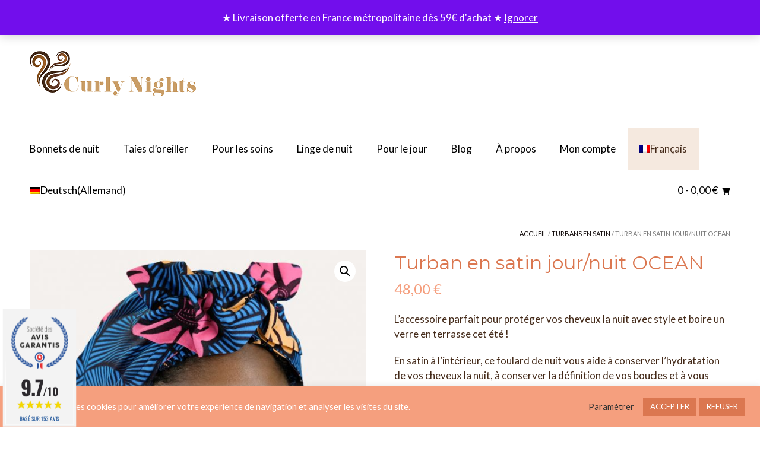

--- FILE ---
content_type: text/html; charset=UTF-8
request_url: https://www.curlynights.com/fr/shop/turban-en-satin-jour-nuit-ocean/
body_size: 34053
content:
<!DOCTYPE html><!-- Vogue.ORG -->
<html lang="fr-FR">
<head>
<meta charset="UTF-8">
<meta name="viewport" content="width=device-width, initial-scale=1">
<link rel="profile" href="http://gmpg.org/xfn/11">
<meta name='robots' content='index, follow, max-image-preview:large, max-snippet:-1, max-video-preview:-1' />
	<style>img:is([sizes="auto" i], [sizes^="auto," i]) { contain-intrinsic-size: 3000px 1500px }</style>
	
	<!-- This site is optimized with the Yoast SEO plugin v25.7 - https://yoast.com/wordpress/plugins/seo/ -->
	<title>Turban en satin jour/nuit OCEAN &#8902; Curly Nights</title>
<link data-rocket-preload as="style" href="https://fonts.googleapis.com/css?family=Open%20Sans%3A600%2C400%2C400i%7COswald%3A700%7CLato%3Aregular%2Citalic%2C700%7CMontserrat%3Aregular%2C700%26amp%3Bsubset%3Dlatin%2C%7COpen%20Sans%3A400%2C300%2C300italic%2C400italic%2C600%2C600italic%2C700%2C700italic%7CLato%3A400%2C300%2C300italic%2C400italic%2C700%2C700italic&#038;display=swap" rel="preload">
<link href="https://fonts.googleapis.com/css?family=Open%20Sans%3A600%2C400%2C400i%7COswald%3A700%7CLato%3Aregular%2Citalic%2C700%7CMontserrat%3Aregular%2C700%26amp%3Bsubset%3Dlatin%2C%7COpen%20Sans%3A400%2C300%2C300italic%2C400italic%2C600%2C600italic%2C700%2C700italic%7CLato%3A400%2C300%2C300italic%2C400italic%2C700%2C700italic&#038;display=swap" media="print" onload="this.media=&#039;all&#039;" rel="stylesheet">
<noscript><link rel="stylesheet" href="https://fonts.googleapis.com/css?family=Open%20Sans%3A600%2C400%2C400i%7COswald%3A700%7CLato%3Aregular%2Citalic%2C700%7CMontserrat%3Aregular%2C700%26amp%3Bsubset%3Dlatin%2C%7COpen%20Sans%3A400%2C300%2C300italic%2C400italic%2C600%2C600italic%2C700%2C700italic%7CLato%3A400%2C300%2C300italic%2C400italic%2C700%2C700italic&#038;display=swap"></noscript>
	<meta name="description" content="Le turban foulard en satin de Curly Nights : un seul accessoire pour protéger les cheveux bouclés et crépus avec style de jour comme de nuit !" />
	<link rel="canonical" href="https://www.curlynights.com/fr/shop/turban-en-satin-jour-nuit-ocean/" />
	<meta property="og:locale" content="fr_FR" />
	<meta property="og:type" content="article" />
	<meta property="og:title" content="Turban en satin jour/nuit OCEAN &#8902; Curly Nights" />
	<meta property="og:description" content="Le turban foulard en satin de Curly Nights : un seul accessoire pour protéger les cheveux bouclés et crépus avec style de jour comme de nuit !" />
	<meta property="og:url" content="https://www.curlynights.com/fr/shop/turban-en-satin-jour-nuit-ocean/" />
	<meta property="og:site_name" content="Curly Nights" />
	<meta property="article:modified_time" content="2025-08-11T12:43:56+00:00" />
	<meta property="og:image" content="https://www.curlynights.com/wp-content/uploads/2021/06/2021-12-5-2.jpg" />
	<meta property="og:image:width" content="1024" />
	<meta property="og:image:height" content="1024" />
	<meta property="og:image:type" content="image/jpeg" />
	<meta name="twitter:card" content="summary_large_image" />
	<meta name="twitter:label1" content="Durée de lecture estimée" />
	<meta name="twitter:data1" content="2 minutes" />
	<script type="application/ld+json" class="yoast-schema-graph">{"@context":"https://schema.org","@graph":[{"@type":"WebPage","@id":"https://www.curlynights.com/fr/shop/turban-en-satin-jour-nuit-ocean/","url":"https://www.curlynights.com/fr/shop/turban-en-satin-jour-nuit-ocean/","name":"Turban en satin jour/nuit OCEAN &#8902; Curly Nights","isPartOf":{"@id":"https://www.curlynights.com/fr/#website"},"primaryImageOfPage":{"@id":"https://www.curlynights.com/fr/shop/turban-en-satin-jour-nuit-ocean/#primaryimage"},"image":{"@id":"https://www.curlynights.com/fr/shop/turban-en-satin-jour-nuit-ocean/#primaryimage"},"thumbnailUrl":"https://www.curlynights.com/wp-content/uploads/2021/06/2021-12-5-2.jpg","datePublished":"2021-06-13T14:00:44+00:00","dateModified":"2025-08-11T12:43:56+00:00","description":"Le turban foulard en satin de Curly Nights : un seul accessoire pour protéger les cheveux bouclés et crépus avec style de jour comme de nuit !","breadcrumb":{"@id":"https://www.curlynights.com/fr/shop/turban-en-satin-jour-nuit-ocean/#breadcrumb"},"inLanguage":"fr-FR","potentialAction":[{"@type":"ReadAction","target":["https://www.curlynights.com/fr/shop/turban-en-satin-jour-nuit-ocean/"]}]},{"@type":"ImageObject","inLanguage":"fr-FR","@id":"https://www.curlynights.com/fr/shop/turban-en-satin-jour-nuit-ocean/#primaryimage","url":"https://www.curlynights.com/wp-content/uploads/2021/06/2021-12-5-2.jpg","contentUrl":"https://www.curlynights.com/wp-content/uploads/2021/06/2021-12-5-2.jpg","width":1024,"height":1024,"caption":"satin turban foulard curly nights OCEAN"},{"@type":"BreadcrumbList","@id":"https://www.curlynights.com/fr/shop/turban-en-satin-jour-nuit-ocean/#breadcrumb","itemListElement":[{"@type":"ListItem","position":1,"name":"Startseite","item":"https://www.curlynights.com/fr/"},{"@type":"ListItem","position":2,"name":"Boutique","item":"https://www.curlynights.com/fr/boutique/"},{"@type":"ListItem","position":3,"name":"Turban en satin jour/nuit OCEAN"}]},{"@type":"WebSite","@id":"https://www.curlynights.com/fr/#website","url":"https://www.curlynights.com/fr/","name":"Curly Nights","description":"Bonnets de nuit, de soin et taies d&#039;oreiller en wax et satin","publisher":{"@id":"https://www.curlynights.com/fr/#organization"},"potentialAction":[{"@type":"SearchAction","target":{"@type":"EntryPoint","urlTemplate":"https://www.curlynights.com/fr/?s={search_term_string}"},"query-input":{"@type":"PropertyValueSpecification","valueRequired":true,"valueName":"search_term_string"}}],"inLanguage":"fr-FR"},{"@type":"Organization","@id":"https://www.curlynights.com/fr/#organization","name":"Curly Nights","url":"https://www.curlynights.com/fr/","logo":{"@type":"ImageObject","inLanguage":"fr-FR","@id":"https://www.curlynights.com/fr/#/schema/logo/image/","url":"https://www.curlynights.com/wp-content/uploads/2018/08/cropped-LOGO-GLYNNIS.png","contentUrl":"https://www.curlynights.com/wp-content/uploads/2018/08/cropped-LOGO-GLYNNIS.png","width":1024,"height":276,"caption":"Curly Nights"},"image":{"@id":"https://www.curlynights.com/fr/#/schema/logo/image/"}}]}</script>
	<!-- / Yoast SEO plugin. -->


<link rel='dns-prefetch' href='//www.curlynights.com' />
<link rel='dns-prefetch' href='//www.societe-des-avis-garantis.fr' />
<link rel='dns-prefetch' href='//fonts.googleapis.com' />
<link href='https://fonts.gstatic.com' crossorigin rel='preconnect' />
<link rel="alternate" type="application/rss+xml" title="Curly Nights &raquo; Flux" href="https://www.curlynights.com/fr/feed/" />
<link rel="alternate" type="application/rss+xml" title="Curly Nights &raquo; Flux des commentaires" href="https://www.curlynights.com/fr/comments/feed/" />
<link rel='stylesheet' id='sbi_styles-css' href='https://www.curlynights.com/wp-content/plugins/instagram-feed/css/sbi-styles.min.css?ver=6.9.1' type='text/css' media='all' />
<style id='wp-emoji-styles-inline-css' type='text/css'>

	img.wp-smiley, img.emoji {
		display: inline !important;
		border: none !important;
		box-shadow: none !important;
		height: 1em !important;
		width: 1em !important;
		margin: 0 0.07em !important;
		vertical-align: -0.1em !important;
		background: none !important;
		padding: 0 !important;
	}
</style>
<link rel='stylesheet' id='wp-block-library-css' href='https://www.curlynights.com/wp-includes/css/dist/block-library/style.min.css?ver=6.8.3' type='text/css' media='all' />
<style id='classic-theme-styles-inline-css' type='text/css'>
/*! This file is auto-generated */
.wp-block-button__link{color:#fff;background-color:#32373c;border-radius:9999px;box-shadow:none;text-decoration:none;padding:calc(.667em + 2px) calc(1.333em + 2px);font-size:1.125em}.wp-block-file__button{background:#32373c;color:#fff;text-decoration:none}
</style>
<style id='global-styles-inline-css' type='text/css'>
:root{--wp--preset--aspect-ratio--square: 1;--wp--preset--aspect-ratio--4-3: 4/3;--wp--preset--aspect-ratio--3-4: 3/4;--wp--preset--aspect-ratio--3-2: 3/2;--wp--preset--aspect-ratio--2-3: 2/3;--wp--preset--aspect-ratio--16-9: 16/9;--wp--preset--aspect-ratio--9-16: 9/16;--wp--preset--color--black: #000000;--wp--preset--color--cyan-bluish-gray: #abb8c3;--wp--preset--color--white: #ffffff;--wp--preset--color--pale-pink: #f78da7;--wp--preset--color--vivid-red: #cf2e2e;--wp--preset--color--luminous-vivid-orange: #ff6900;--wp--preset--color--luminous-vivid-amber: #fcb900;--wp--preset--color--light-green-cyan: #7bdcb5;--wp--preset--color--vivid-green-cyan: #00d084;--wp--preset--color--pale-cyan-blue: #8ed1fc;--wp--preset--color--vivid-cyan-blue: #0693e3;--wp--preset--color--vivid-purple: #9b51e0;--wp--preset--gradient--vivid-cyan-blue-to-vivid-purple: linear-gradient(135deg,rgba(6,147,227,1) 0%,rgb(155,81,224) 100%);--wp--preset--gradient--light-green-cyan-to-vivid-green-cyan: linear-gradient(135deg,rgb(122,220,180) 0%,rgb(0,208,130) 100%);--wp--preset--gradient--luminous-vivid-amber-to-luminous-vivid-orange: linear-gradient(135deg,rgba(252,185,0,1) 0%,rgba(255,105,0,1) 100%);--wp--preset--gradient--luminous-vivid-orange-to-vivid-red: linear-gradient(135deg,rgba(255,105,0,1) 0%,rgb(207,46,46) 100%);--wp--preset--gradient--very-light-gray-to-cyan-bluish-gray: linear-gradient(135deg,rgb(238,238,238) 0%,rgb(169,184,195) 100%);--wp--preset--gradient--cool-to-warm-spectrum: linear-gradient(135deg,rgb(74,234,220) 0%,rgb(151,120,209) 20%,rgb(207,42,186) 40%,rgb(238,44,130) 60%,rgb(251,105,98) 80%,rgb(254,248,76) 100%);--wp--preset--gradient--blush-light-purple: linear-gradient(135deg,rgb(255,206,236) 0%,rgb(152,150,240) 100%);--wp--preset--gradient--blush-bordeaux: linear-gradient(135deg,rgb(254,205,165) 0%,rgb(254,45,45) 50%,rgb(107,0,62) 100%);--wp--preset--gradient--luminous-dusk: linear-gradient(135deg,rgb(255,203,112) 0%,rgb(199,81,192) 50%,rgb(65,88,208) 100%);--wp--preset--gradient--pale-ocean: linear-gradient(135deg,rgb(255,245,203) 0%,rgb(182,227,212) 50%,rgb(51,167,181) 100%);--wp--preset--gradient--electric-grass: linear-gradient(135deg,rgb(202,248,128) 0%,rgb(113,206,126) 100%);--wp--preset--gradient--midnight: linear-gradient(135deg,rgb(2,3,129) 0%,rgb(40,116,252) 100%);--wp--preset--font-size--small: 13px;--wp--preset--font-size--medium: 20px;--wp--preset--font-size--large: 36px;--wp--preset--font-size--x-large: 42px;--wp--preset--spacing--20: 0.44rem;--wp--preset--spacing--30: 0.67rem;--wp--preset--spacing--40: 1rem;--wp--preset--spacing--50: 1.5rem;--wp--preset--spacing--60: 2.25rem;--wp--preset--spacing--70: 3.38rem;--wp--preset--spacing--80: 5.06rem;--wp--preset--shadow--natural: 6px 6px 9px rgba(0, 0, 0, 0.2);--wp--preset--shadow--deep: 12px 12px 50px rgba(0, 0, 0, 0.4);--wp--preset--shadow--sharp: 6px 6px 0px rgba(0, 0, 0, 0.2);--wp--preset--shadow--outlined: 6px 6px 0px -3px rgba(255, 255, 255, 1), 6px 6px rgba(0, 0, 0, 1);--wp--preset--shadow--crisp: 6px 6px 0px rgba(0, 0, 0, 1);}:where(.is-layout-flex){gap: 0.5em;}:where(.is-layout-grid){gap: 0.5em;}body .is-layout-flex{display: flex;}.is-layout-flex{flex-wrap: wrap;align-items: center;}.is-layout-flex > :is(*, div){margin: 0;}body .is-layout-grid{display: grid;}.is-layout-grid > :is(*, div){margin: 0;}:where(.wp-block-columns.is-layout-flex){gap: 2em;}:where(.wp-block-columns.is-layout-grid){gap: 2em;}:where(.wp-block-post-template.is-layout-flex){gap: 1.25em;}:where(.wp-block-post-template.is-layout-grid){gap: 1.25em;}.has-black-color{color: var(--wp--preset--color--black) !important;}.has-cyan-bluish-gray-color{color: var(--wp--preset--color--cyan-bluish-gray) !important;}.has-white-color{color: var(--wp--preset--color--white) !important;}.has-pale-pink-color{color: var(--wp--preset--color--pale-pink) !important;}.has-vivid-red-color{color: var(--wp--preset--color--vivid-red) !important;}.has-luminous-vivid-orange-color{color: var(--wp--preset--color--luminous-vivid-orange) !important;}.has-luminous-vivid-amber-color{color: var(--wp--preset--color--luminous-vivid-amber) !important;}.has-light-green-cyan-color{color: var(--wp--preset--color--light-green-cyan) !important;}.has-vivid-green-cyan-color{color: var(--wp--preset--color--vivid-green-cyan) !important;}.has-pale-cyan-blue-color{color: var(--wp--preset--color--pale-cyan-blue) !important;}.has-vivid-cyan-blue-color{color: var(--wp--preset--color--vivid-cyan-blue) !important;}.has-vivid-purple-color{color: var(--wp--preset--color--vivid-purple) !important;}.has-black-background-color{background-color: var(--wp--preset--color--black) !important;}.has-cyan-bluish-gray-background-color{background-color: var(--wp--preset--color--cyan-bluish-gray) !important;}.has-white-background-color{background-color: var(--wp--preset--color--white) !important;}.has-pale-pink-background-color{background-color: var(--wp--preset--color--pale-pink) !important;}.has-vivid-red-background-color{background-color: var(--wp--preset--color--vivid-red) !important;}.has-luminous-vivid-orange-background-color{background-color: var(--wp--preset--color--luminous-vivid-orange) !important;}.has-luminous-vivid-amber-background-color{background-color: var(--wp--preset--color--luminous-vivid-amber) !important;}.has-light-green-cyan-background-color{background-color: var(--wp--preset--color--light-green-cyan) !important;}.has-vivid-green-cyan-background-color{background-color: var(--wp--preset--color--vivid-green-cyan) !important;}.has-pale-cyan-blue-background-color{background-color: var(--wp--preset--color--pale-cyan-blue) !important;}.has-vivid-cyan-blue-background-color{background-color: var(--wp--preset--color--vivid-cyan-blue) !important;}.has-vivid-purple-background-color{background-color: var(--wp--preset--color--vivid-purple) !important;}.has-black-border-color{border-color: var(--wp--preset--color--black) !important;}.has-cyan-bluish-gray-border-color{border-color: var(--wp--preset--color--cyan-bluish-gray) !important;}.has-white-border-color{border-color: var(--wp--preset--color--white) !important;}.has-pale-pink-border-color{border-color: var(--wp--preset--color--pale-pink) !important;}.has-vivid-red-border-color{border-color: var(--wp--preset--color--vivid-red) !important;}.has-luminous-vivid-orange-border-color{border-color: var(--wp--preset--color--luminous-vivid-orange) !important;}.has-luminous-vivid-amber-border-color{border-color: var(--wp--preset--color--luminous-vivid-amber) !important;}.has-light-green-cyan-border-color{border-color: var(--wp--preset--color--light-green-cyan) !important;}.has-vivid-green-cyan-border-color{border-color: var(--wp--preset--color--vivid-green-cyan) !important;}.has-pale-cyan-blue-border-color{border-color: var(--wp--preset--color--pale-cyan-blue) !important;}.has-vivid-cyan-blue-border-color{border-color: var(--wp--preset--color--vivid-cyan-blue) !important;}.has-vivid-purple-border-color{border-color: var(--wp--preset--color--vivid-purple) !important;}.has-vivid-cyan-blue-to-vivid-purple-gradient-background{background: var(--wp--preset--gradient--vivid-cyan-blue-to-vivid-purple) !important;}.has-light-green-cyan-to-vivid-green-cyan-gradient-background{background: var(--wp--preset--gradient--light-green-cyan-to-vivid-green-cyan) !important;}.has-luminous-vivid-amber-to-luminous-vivid-orange-gradient-background{background: var(--wp--preset--gradient--luminous-vivid-amber-to-luminous-vivid-orange) !important;}.has-luminous-vivid-orange-to-vivid-red-gradient-background{background: var(--wp--preset--gradient--luminous-vivid-orange-to-vivid-red) !important;}.has-very-light-gray-to-cyan-bluish-gray-gradient-background{background: var(--wp--preset--gradient--very-light-gray-to-cyan-bluish-gray) !important;}.has-cool-to-warm-spectrum-gradient-background{background: var(--wp--preset--gradient--cool-to-warm-spectrum) !important;}.has-blush-light-purple-gradient-background{background: var(--wp--preset--gradient--blush-light-purple) !important;}.has-blush-bordeaux-gradient-background{background: var(--wp--preset--gradient--blush-bordeaux) !important;}.has-luminous-dusk-gradient-background{background: var(--wp--preset--gradient--luminous-dusk) !important;}.has-pale-ocean-gradient-background{background: var(--wp--preset--gradient--pale-ocean) !important;}.has-electric-grass-gradient-background{background: var(--wp--preset--gradient--electric-grass) !important;}.has-midnight-gradient-background{background: var(--wp--preset--gradient--midnight) !important;}.has-small-font-size{font-size: var(--wp--preset--font-size--small) !important;}.has-medium-font-size{font-size: var(--wp--preset--font-size--medium) !important;}.has-large-font-size{font-size: var(--wp--preset--font-size--large) !important;}.has-x-large-font-size{font-size: var(--wp--preset--font-size--x-large) !important;}
:where(.wp-block-post-template.is-layout-flex){gap: 1.25em;}:where(.wp-block-post-template.is-layout-grid){gap: 1.25em;}
:where(.wp-block-columns.is-layout-flex){gap: 2em;}:where(.wp-block-columns.is-layout-grid){gap: 2em;}
:root :where(.wp-block-pullquote){font-size: 1.5em;line-height: 1.6;}
</style>
<link data-minify="1" rel='stylesheet' id='cookie-law-info-css' href='https://www.curlynights.com/wp-content/cache/min/1/wp-content/plugins/cookie-law-info/legacy/public/css/cookie-law-info-public.css?ver=1769653664' type='text/css' media='all' />
<link data-minify="1" rel='stylesheet' id='cookie-law-info-gdpr-css' href='https://www.curlynights.com/wp-content/cache/min/1/wp-content/plugins/cookie-law-info/legacy/public/css/cookie-law-info-gdpr.css?ver=1769653664' type='text/css' media='all' />
<link rel='stylesheet' id='photoswipe-css' href='https://www.curlynights.com/wp-content/plugins/woocommerce/assets/css/photoswipe/photoswipe.min.css?ver=10.1.3' type='text/css' media='all' />
<link rel='stylesheet' id='photoswipe-default-skin-css' href='https://www.curlynights.com/wp-content/plugins/woocommerce/assets/css/photoswipe/default-skin/default-skin.min.css?ver=10.1.3' type='text/css' media='all' />
<link data-minify="1" rel='stylesheet' id='woocommerce-layout-css' href='https://www.curlynights.com/wp-content/cache/min/1/wp-content/plugins/woocommerce/assets/css/woocommerce-layout.css?ver=1769653664' type='text/css' media='all' />
<link data-minify="1" rel='stylesheet' id='woocommerce-smallscreen-css' href='https://www.curlynights.com/wp-content/cache/min/1/wp-content/plugins/woocommerce/assets/css/woocommerce-smallscreen.css?ver=1769653664' type='text/css' media='only screen and (max-width: 768px)' />
<link data-minify="1" rel='stylesheet' id='woocommerce-general-css' href='https://www.curlynights.com/wp-content/cache/min/1/wp-content/plugins/woocommerce/assets/css/woocommerce.css?ver=1769653664' type='text/css' media='all' />
<style id='woocommerce-inline-inline-css' type='text/css'>
.woocommerce form .form-row .required { visibility: visible; }
</style>
<link data-minify="1" rel='stylesheet' id='wcz-frontend-css' href='https://www.curlynights.com/wp-content/cache/min/1/wp-content/plugins/woocustomizer/assets/css/frontend.css?ver=1769653664' type='text/css' media='all' />
<link rel='stylesheet' id='wpml-legacy-horizontal-list-0-css' href='https://www.curlynights.com/wp-content/plugins/sitepress-multilingual-cms/templates/language-switchers/legacy-list-horizontal/style.min.css?ver=1' type='text/css' media='all' />
<style id='wpml-legacy-horizontal-list-0-inline-css' type='text/css'>
.wpml-ls-statics-footer{background-color:#ffffff;}.wpml-ls-statics-footer, .wpml-ls-statics-footer .wpml-ls-sub-menu, .wpml-ls-statics-footer a {border-color:#cdcdcd;}.wpml-ls-statics-footer a, .wpml-ls-statics-footer .wpml-ls-sub-menu a, .wpml-ls-statics-footer .wpml-ls-sub-menu a:link, .wpml-ls-statics-footer li:not(.wpml-ls-current-language) .wpml-ls-link, .wpml-ls-statics-footer li:not(.wpml-ls-current-language) .wpml-ls-link:link {color:#444444;background-color:#ffffff;}.wpml-ls-statics-footer .wpml-ls-sub-menu a:hover,.wpml-ls-statics-footer .wpml-ls-sub-menu a:focus, .wpml-ls-statics-footer .wpml-ls-sub-menu a:link:hover, .wpml-ls-statics-footer .wpml-ls-sub-menu a:link:focus {color:#000000;background-color:#eeeeee;}.wpml-ls-statics-footer .wpml-ls-current-language > a {color:#444444;background-color:#ffffff;}.wpml-ls-statics-footer .wpml-ls-current-language:hover>a, .wpml-ls-statics-footer .wpml-ls-current-language>a:focus {color:#000000;background-color:#eeeeee;}
</style>
<link rel='stylesheet' id='wpml-menu-item-0-css' href='https://www.curlynights.com/wp-content/plugins/sitepress-multilingual-cms/templates/language-switchers/menu-item/style.min.css?ver=1' type='text/css' media='all' />
<style id='wpml-menu-item-0-inline-css' type='text/css'>
.wpml-ls-slot-48, .wpml-ls-slot-48 a, .wpml-ls-slot-48 a:visited{color:#432918;}.wpml-ls-slot-48.wpml-ls-current-language, .wpml-ls-slot-48.wpml-ls-current-language a, .wpml-ls-slot-48.wpml-ls-current-language a:visited{color:#432918;background-color:#f5e9df;}
</style>

<link data-minify="1" rel='stylesheet' id='wcsag-main-css' href='https://www.curlynights.com/wp-content/cache/min/1/wp-content/plugins/woo-guaranteed-reviews-company/assets/css/main.css?ver=1769653664' type='text/css' media='all' />
<link data-minify="1" rel='stylesheet' id='cms-navigation-style-base-css' href='https://www.curlynights.com/wp-content/cache/min/1/wp-content/plugins/wpml-cms-nav/res/css/cms-navigation-base.css?ver=1769653664' type='text/css' media='screen' />
<link data-minify="1" rel='stylesheet' id='cms-navigation-style-css' href='https://www.curlynights.com/wp-content/cache/min/1/wp-content/plugins/wpml-cms-nav/res/css/cms-navigation.css?ver=1769653664' type='text/css' media='screen' />
<link data-minify="1" rel='stylesheet' id='brands-styles-css' href='https://www.curlynights.com/wp-content/cache/min/1/wp-content/plugins/woocommerce/assets/css/brands.css?ver=1769653664' type='text/css' media='all' />



<link data-minify="1" rel='stylesheet' id='vogue-font-awesome-css' href='https://www.curlynights.com/wp-content/cache/min/1/wp-content/themes/vogue/includes/font-awesome/css/all.min.css?ver=1769653664' type='text/css' media='all' />
<link data-minify="1" rel='stylesheet' id='vogue-style-css' href='https://www.curlynights.com/wp-content/cache/min/1/wp-content/themes/vogue/style.css?ver=1769653664' type='text/css' media='all' />
<link data-minify="1" rel='stylesheet' id='vogue-header-style-css' href='https://www.curlynights.com/wp-content/cache/min/1/wp-content/themes/vogue/templates/css/header-four.css?ver=1769653664' type='text/css' media='all' />
<link data-minify="1" rel='stylesheet' id='vogue-standard-woocommerce-style-css' href='https://www.curlynights.com/wp-content/cache/min/1/wp-content/themes/vogue/templates/css/woocommerce-standard-style.css?ver=1769653664' type='text/css' media='all' />
<link data-minify="1" rel='stylesheet' id='vogue-footer-style-css' href='https://www.curlynights.com/wp-content/cache/min/1/wp-content/themes/vogue/templates/css/footer-social.css?ver=1769653664' type='text/css' media='all' />
<style id='wcz-customizer-custom-css-inline-css' type='text/css'>
div.wcz-new-product-badge span{background-color:#db7750;color:#000000 !important;}body.single-product .product_meta .sku_wrapper{display:none !important;}body.single-product .product_meta .posted_in{display:none !important;}body.woocommerce-cart .wc-proceed-to-checkout a.button.checkout-button{font-size:22px !important;}
</style>
<script type="text/javascript" id="wpml-cookie-js-extra">
/* <![CDATA[ */
var wpml_cookies = {"wp-wpml_current_language":{"value":"fr","expires":1,"path":"\/"}};
var wpml_cookies = {"wp-wpml_current_language":{"value":"fr","expires":1,"path":"\/"}};
/* ]]> */
</script>
<script type="text/javascript" src="https://www.curlynights.com/wp-content/plugins/sitepress-multilingual-cms/res/js/cookies/language-cookie.js?ver=476000" id="wpml-cookie-js" defer="defer" data-wp-strategy="defer"></script>
<script type="text/javascript" src="https://www.curlynights.com/wp-includes/js/jquery/jquery.min.js?ver=3.7.1" id="jquery-core-js"></script>
<script type="text/javascript" src="https://www.curlynights.com/wp-includes/js/jquery/jquery-migrate.min.js?ver=3.4.1" id="jquery-migrate-js" data-rocket-defer defer></script>
<script type="text/javascript" id="cookie-law-info-js-extra">
/* <![CDATA[ */
var Cli_Data = {"nn_cookie_ids":[],"cookielist":[],"non_necessary_cookies":[],"ccpaEnabled":"","ccpaRegionBased":"","ccpaBarEnabled":"","strictlyEnabled":["necessary","obligatoire"],"ccpaType":"gdpr","js_blocking":"1","custom_integration":"","triggerDomRefresh":"","secure_cookies":""};
var cli_cookiebar_settings = {"animate_speed_hide":"500","animate_speed_show":"500","background":"#f59f7e","border":"#b1a6a6c2","border_on":"","button_1_button_colour":"#db7750","button_1_button_hover":"#af5f40","button_1_link_colour":"#fff","button_1_as_button":"1","button_1_new_win":"","button_2_button_colour":"#333","button_2_button_hover":"#292929","button_2_link_colour":"#444","button_2_as_button":"","button_2_hidebar":"","button_3_button_colour":"#db7750","button_3_button_hover":"#af5f40","button_3_link_colour":"#fff","button_3_as_button":"1","button_3_new_win":"","button_4_button_colour":"#000","button_4_button_hover":"#000000","button_4_link_colour":"#333333","button_4_as_button":"","button_7_button_colour":"#61a229","button_7_button_hover":"#4e8221","button_7_link_colour":"#fff","button_7_as_button":"1","button_7_new_win":"","font_family":"inherit","header_fix":"","notify_animate_hide":"1","notify_animate_show":"","notify_div_id":"#cookie-law-info-bar","notify_position_horizontal":"right","notify_position_vertical":"bottom","scroll_close":"","scroll_close_reload":"","accept_close_reload":"","reject_close_reload":"","showagain_tab":"1","showagain_background":"#fff","showagain_border":"#000","showagain_div_id":"#cookie-law-info-again","showagain_x_position":"100px","text":"#ffffff","show_once_yn":"","show_once":"10000","logging_on":"","as_popup":"","popup_overlay":"1","bar_heading_text":"","cookie_bar_as":"banner","popup_showagain_position":"bottom-right","widget_position":"left"};
var log_object = {"ajax_url":"https:\/\/www.curlynights.com\/wp-admin\/admin-ajax.php"};
/* ]]> */
</script>
<script type="text/javascript" src="https://www.curlynights.com/wp-content/plugins/cookie-law-info/legacy/public/js/cookie-law-info-public.js?ver=3.3.3" id="cookie-law-info-js" data-rocket-defer defer></script>
<script type="text/javascript" src="https://www.curlynights.com/wp-content/plugins/woocommerce/assets/js/jquery-blockui/jquery.blockUI.min.js?ver=2.7.0-wc.10.1.3" id="jquery-blockui-js" defer="defer" data-wp-strategy="defer"></script>
<script type="text/javascript" id="wc-add-to-cart-js-extra">
/* <![CDATA[ */
var wc_add_to_cart_params = {"ajax_url":"\/wp-admin\/admin-ajax.php?lang=fr","wc_ajax_url":"\/fr\/?wc-ajax=%%endpoint%%","i18n_view_cart":"Voir le panier","cart_url":"https:\/\/www.curlynights.com\/fr\/panier-2\/","is_cart":"","cart_redirect_after_add":"no"};
/* ]]> */
</script>
<script type="text/javascript" src="https://www.curlynights.com/wp-content/plugins/woocommerce/assets/js/frontend/add-to-cart.min.js?ver=10.1.3" id="wc-add-to-cart-js" defer="defer" data-wp-strategy="defer"></script>
<script type="text/javascript" src="https://www.curlynights.com/wp-content/plugins/woocommerce/assets/js/zoom/jquery.zoom.min.js?ver=1.7.21-wc.10.1.3" id="zoom-js" defer="defer" data-wp-strategy="defer"></script>
<script type="text/javascript" src="https://www.curlynights.com/wp-content/plugins/woocommerce/assets/js/flexslider/jquery.flexslider.min.js?ver=2.7.2-wc.10.1.3" id="flexslider-js" defer="defer" data-wp-strategy="defer"></script>
<script type="text/javascript" src="https://www.curlynights.com/wp-content/plugins/woocommerce/assets/js/photoswipe/photoswipe.min.js?ver=4.1.1-wc.10.1.3" id="photoswipe-js" defer="defer" data-wp-strategy="defer"></script>
<script type="text/javascript" src="https://www.curlynights.com/wp-content/plugins/woocommerce/assets/js/photoswipe/photoswipe-ui-default.min.js?ver=4.1.1-wc.10.1.3" id="photoswipe-ui-default-js" defer="defer" data-wp-strategy="defer"></script>
<script type="text/javascript" id="wc-single-product-js-extra">
/* <![CDATA[ */
var wc_single_product_params = {"i18n_required_rating_text":"Veuillez s\u00e9lectionner une note","i18n_rating_options":["1\u00a0\u00e9toile sur 5","2\u00a0\u00e9toiles sur 5","3\u00a0\u00e9toiles sur 5","4\u00a0\u00e9toiles sur 5","5\u00a0\u00e9toiles sur 5"],"i18n_product_gallery_trigger_text":"Voir la galerie d\u2019images en plein \u00e9cran","review_rating_required":"yes","flexslider":{"rtl":false,"animation":"slide","smoothHeight":true,"directionNav":false,"controlNav":"thumbnails","slideshow":false,"animationSpeed":500,"animationLoop":false,"allowOneSlide":false},"zoom_enabled":"1","zoom_options":[],"photoswipe_enabled":"1","photoswipe_options":{"shareEl":false,"closeOnScroll":false,"history":false,"hideAnimationDuration":0,"showAnimationDuration":0},"flexslider_enabled":"1"};
/* ]]> */
</script>
<script type="text/javascript" src="https://www.curlynights.com/wp-content/plugins/woocommerce/assets/js/frontend/single-product.min.js?ver=10.1.3" id="wc-single-product-js" defer="defer" data-wp-strategy="defer"></script>
<script type="text/javascript" src="https://www.curlynights.com/wp-content/plugins/woocommerce/assets/js/js-cookie/js.cookie.min.js?ver=2.1.4-wc.10.1.3" id="js-cookie-js" defer="defer" data-wp-strategy="defer"></script>
<script type="text/javascript" id="woocommerce-js-extra">
/* <![CDATA[ */
var woocommerce_params = {"ajax_url":"\/wp-admin\/admin-ajax.php?lang=fr","wc_ajax_url":"\/fr\/?wc-ajax=%%endpoint%%","i18n_password_show":"Afficher le mot de passe","i18n_password_hide":"Masquer le mot de passe"};
/* ]]> */
</script>
<script type="text/javascript" src="https://www.curlynights.com/wp-content/plugins/woocommerce/assets/js/frontend/woocommerce.min.js?ver=10.1.3" id="woocommerce-js" defer="defer" data-wp-strategy="defer"></script>
<script type="text/javascript" src="https://www.curlynights.com/wp-content/plugins/elementor-pro/assets/js/page-transitions.min.js?ver=3.15.1" id="page-transitions-js" data-rocket-defer defer></script>
<link rel="https://api.w.org/" href="https://www.curlynights.com/fr/wp-json/" /><link rel="alternate" title="JSON" type="application/json" href="https://www.curlynights.com/fr/wp-json/wp/v2/product/10614" /><link rel="EditURI" type="application/rsd+xml" title="RSD" href="https://www.curlynights.com/xmlrpc.php?rsd" />
<meta name="generator" content="WordPress 6.8.3" />
<meta name="generator" content="WooCommerce 10.1.3" />
<link rel='shortlink' href='https://www.curlynights.com/fr/?p=10614' />
<link rel="alternate" title="oEmbed (JSON)" type="application/json+oembed" href="https://www.curlynights.com/fr/wp-json/oembed/1.0/embed?url=https%3A%2F%2Fwww.curlynights.com%2Ffr%2Fshop%2Fturban-en-satin-jour-nuit-ocean%2F" />
<link rel="alternate" title="oEmbed (XML)" type="text/xml+oembed" href="https://www.curlynights.com/fr/wp-json/oembed/1.0/embed?url=https%3A%2F%2Fwww.curlynights.com%2Ffr%2Fshop%2Fturban-en-satin-jour-nuit-ocean%2F&#038;format=xml" />
<meta name="generator" content="WPML ver:4.7.6 stt:4,3;" />
	<noscript><style>.woocommerce-product-gallery{ opacity: 1 !important; }</style></noscript>
	<meta name="generator" content="Elementor 3.31.2; features: additional_custom_breakpoints, e_element_cache; settings: css_print_method-external, google_font-enabled, font_display-auto">
			<style>
				.e-con.e-parent:nth-of-type(n+4):not(.e-lazyloaded):not(.e-no-lazyload),
				.e-con.e-parent:nth-of-type(n+4):not(.e-lazyloaded):not(.e-no-lazyload) * {
					background-image: none !important;
				}
				@media screen and (max-height: 1024px) {
					.e-con.e-parent:nth-of-type(n+3):not(.e-lazyloaded):not(.e-no-lazyload),
					.e-con.e-parent:nth-of-type(n+3):not(.e-lazyloaded):not(.e-no-lazyload) * {
						background-image: none !important;
					}
				}
				@media screen and (max-height: 640px) {
					.e-con.e-parent:nth-of-type(n+2):not(.e-lazyloaded):not(.e-no-lazyload),
					.e-con.e-parent:nth-of-type(n+2):not(.e-lazyloaded):not(.e-no-lazyload) * {
						background-image: none !important;
					}
				}
			</style>
			<link rel="icon" href="https://www.curlynights.com/wp-content/uploads/2018/08/cropped-Untitled-design-e1534085940356-1-32x32.jpg" sizes="32x32" />
<link rel="icon" href="https://www.curlynights.com/wp-content/uploads/2018/08/cropped-Untitled-design-e1534085940356-1-192x192.jpg" sizes="192x192" />
<link rel="apple-touch-icon" href="https://www.curlynights.com/wp-content/uploads/2018/08/cropped-Untitled-design-e1534085940356-1-180x180.jpg" />
<meta name="msapplication-TileImage" content="https://www.curlynights.com/wp-content/uploads/2018/08/cropped-Untitled-design-e1534085940356-1-270x270.jpg" />
<noscript><style id="rocket-lazyload-nojs-css">.rll-youtube-player, [data-lazy-src]{display:none !important;}</style></noscript><meta name="generator" content="WP Rocket 3.19.3" data-wpr-features="wpr_defer_js wpr_lazyload_images wpr_minify_css wpr_desktop" /></head>
<body class="wp-singular product-template-default single single-product postid-10614 wp-custom-logo wp-theme-vogue theme-vogue woocommerce woocommerce-page woocommerce-demo-store woocommerce-no-js wcz-woocommerce group-blog elementor-default elementor-kit-4654">
<p role="complementary" aria-label="Notification de la boutique" class="woocommerce-store-notice demo_store" data-notice-id="1d7e0dfd6466a18093d6bb757bbc8d0b" style="display:none;"> ★ Livraison offerte en France métropolitaine dès 59€ d'achat ★ <a role="button" href="#" class="woocommerce-store-notice__dismiss-link">Ignorer</a></p>		<e-page-transition class="e-page-transition--entering" exclude="^https\:\/\/www\.curlynights\.com\/wp\-admin\/">
					</e-page-transition>
		<div data-rocket-location-hash="ae72db785b09f080c47860ca6d4b418d" id="page" class="hfeed site vogue-no-slider">

<a class="skip-link screen-reader-text" href="#site-content">Skip to content</a>

	
		
		
		
<header data-rocket-location-hash="c1349e9f2c28a9bd5edf377611ab706c" id="masthead" class="site-header site-header-four  ">

	
			<div data-rocket-location-hash="ef1e14da38cad0353e5e31af467aba16" class="site-header-topbar">
			<div data-rocket-location-hash="812cf5d9e623de51475186441f7391f8" class="site-container">

				<div class="site-topbar-left">
					
					
									</div>

				<div class="site-topbar-right">
					
					
					
					
									</div>

				
			</div>

			<div data-rocket-location-hash="f528cca55694dd458bc282895b2f4977" class="clearboth"></div>
		</div>
	
	<div data-rocket-location-hash="599aad2253e6ba5145e43e1751ea6627" class="site-header-inner">
		<div class="site-container">

			<div class="site-branding">

							        <a href="https://www.curlynights.com/fr/" class="site-logo-img" title="Curly Nights"><img src="data:image/svg+xml,%3Csvg%20xmlns='http://www.w3.org/2000/svg'%20viewBox='0%200%200%200'%3E%3C/svg%3E" alt="Curly Nights" data-lazy-src="https://www.curlynights.com/wp-content/uploads/2020/07/cropped-Logo-final-curlynights-site.png" /><noscript><img src="https://www.curlynights.com/wp-content/uploads/2020/07/cropped-Logo-final-curlynights-site.png" alt="Curly Nights" /></noscript></a>
			    
			</div><!-- .site-branding -->

			<div class="site-main-right">

				
					
				
			</div>

			<div data-rocket-location-hash="0354d240e68efc4ab9b94aca2651f3d9" class="clearboth"></div>
		</div>
		
					<nav id="site-navigation" class="main-navigation  vogue-mobile-nav-skin-dark" role="navigation">
				<button class="header-menu-button"><i class="fas fa-bars"></i><span>menu</span></button>
				<div id="main-menu" class="main-menu-container">
					<div class="site-container main-menu-inner">
						<button class="main-menu-close"><i class="fas fa-angle-right"></i><i class="fas fa-angle-left"></i></button>
						<div class="menu-main-menu-container"><ul id="primary-menu" class="menu"><li id="menu-item-8182" class="menu-item menu-item-type-custom menu-item-object-custom menu-item-has-children menu-item-8182"><a href="https://www.curlynights.com/fr/cat%C3%A9gorie/bonnets-fr">Bonnets de nuit</a>
<ul class="sub-menu">
	<li id="menu-item-5556" class="menu-item menu-item-type-custom menu-item-object-custom menu-item-5556"><a href="https://www.curlynights.com/fr/cat%C3%A9gorie/bonnets-fr/bonnet-reglable">BONNETS RÉGLABLES</a></li>
	<li id="menu-item-5557" class="menu-item menu-item-type-custom menu-item-object-custom menu-item-5557"><a href="https://www.curlynights.com/fr/cat%C3%A9gorie/bonnets-fr/bonnets-elastiques">BONNETS ÉLASTIQUES</a></li>
	<li id="menu-item-10623" class="menu-item menu-item-type-custom menu-item-object-custom menu-item-10623"><a href="https://www.curlynights.com/fr/cat%C3%A9gorie/turban-satin-foulard">TURBANS</a></li>
</ul>
</li>
<li id="menu-item-1888" class="menu-item menu-item-type-custom menu-item-object-custom menu-item-has-children menu-item-1888"><a href="https://www.curlynights.com/fr/cat%C3%A9gorie/taie-doreiller">Taies d&rsquo;oreiller</a>
<ul class="sub-menu">
	<li id="menu-item-4704" class="menu-item menu-item-type-custom menu-item-object-custom menu-item-4704"><a href="https://www.curlynights.com/fr/cat%C3%A9gorie/housses-de-coussin">HOUSSES DE COUSSIN</a></li>
</ul>
</li>
<li id="menu-item-12211" class="menu-item menu-item-type-custom menu-item-object-custom menu-item-has-children menu-item-12211"><a href="https://www.curlynights.com/fr/curly-care-accessoires-pour-soins-capillaires-cosmetique-et-sport/">Pour les soins</a>
<ul class="sub-menu">
	<li id="menu-item-219" class="menu-item menu-item-type-custom menu-item-object-custom menu-item-219"><a href="https://www.curlynights.com/fr/cat%C3%A9gorie/bonnet-de-soins-capillaires-douche-reversible-2-en-1">BONNETS SOINS / DOUCHE</a></li>
	<li id="menu-item-5545" class="menu-item menu-item-type-custom menu-item-object-custom menu-item-5545"><a href="https://www.curlynights.com/fr/cat%C3%A9gorie/accessoires-fr/bandeaux-sport-cosmetique">BANDEAUX SPORT/COSMÉTIQUE</a></li>
</ul>
</li>
<li id="menu-item-12062" class="menu-item menu-item-type-custom menu-item-object-custom menu-item-has-children menu-item-12062"><a href="https://www.curlynights.com/fr/cat%C3%A9gorie/linge-de-nuit/">Linge de nuit</a>
<ul class="sub-menu">
	<li id="menu-item-4385" class="menu-item menu-item-type-custom menu-item-object-custom menu-item-4385"><a href="https://www.curlynights.com/fr/cat%C3%A9gorie/masques">MASQUES DE SOMMEIL</a></li>
	<li id="menu-item-8695" class="menu-item menu-item-type-custom menu-item-object-custom menu-item-8695"><a href="https://www.curlynights.com/fr/cat%C3%A9gorie/kimonos">KIMONOS</a></li>
	<li id="menu-item-940" class="menu-item menu-item-type-custom menu-item-object-custom menu-item-has-children menu-item-940"><a href="https://www.curlynights.com/fr/cat%C3%A9gorie/ensembles">PYJAMAS</a>
	<ul class="sub-menu">
		<li id="menu-item-5705" class="menu-item menu-item-type-custom menu-item-object-custom menu-item-5705"><a href="https://www.curlynights.com/fr/cat%C3%A9gorie/ensembles/t-shirt-pyjama">T-SHIRTS</a></li>
		<li id="menu-item-5015" class="menu-item menu-item-type-custom menu-item-object-custom menu-item-5015"><a href="https://www.curlynights.com/fr/cat%C3%A9gorie/shorts-fr">SHORTS</a></li>
		<li id="menu-item-5973" class="menu-item menu-item-type-custom menu-item-object-custom menu-item-5973"><a href="https://www.curlynights.com/fr/cat%C3%A9gorie/pyjamas">ENSEMBLES</a></li>
	</ul>
</li>
</ul>
</li>
<li id="menu-item-12063" class="menu-item menu-item-type-custom menu-item-object-custom menu-item-has-children menu-item-12063"><a href="https://www.curlynights.com/fr/cat%C3%A9gorie/pour-le-jour/">Pour le jour</a>
<ul class="sub-menu">
	<li id="menu-item-12210" class="menu-item menu-item-type-custom menu-item-object-custom menu-item-12210"><a href="https://www.curlynights.com/fr/cat%C3%A9gorie/turban-satin-foulard/">TURBANS</a></li>
	<li id="menu-item-11272" class="menu-item menu-item-type-custom menu-item-object-custom menu-item-11272"><a href="https://www.curlynights.com/fr/cat%C3%A9gorie/beanie-bonnet-hiver-interieur-satin/">BEANIES</a></li>
	<li id="menu-item-5541" class="menu-item menu-item-type-custom menu-item-object-custom menu-item-5541"><a href="https://www.curlynights.com/fr/cat%C3%A9gorie/chouchou-satin-scrunchie">CHOUCHOUS</a></li>
	<li id="menu-item-5534" class="menu-item menu-item-type-custom menu-item-object-custom menu-item-5534"><a href="https://www.curlynights.com/fr/cat%C3%A9gorie/coiffure">BANDEAUX WAX/SATIN</a></li>
	<li id="menu-item-5555" class="menu-item menu-item-type-custom menu-item-object-custom menu-item-has-children menu-item-5555"><a href="https://www.curlynights.com/fr/cat%C3%A9gorie/t-shirts-fr">T-SHIRTS</a>
	<ul class="sub-menu">
		<li id="menu-item-5707" class="menu-item menu-item-type-custom menu-item-object-custom menu-item-5707"><a href="https://www.curlynights.com/fr/cat%C3%A9gorie/t-shirts-fr/t-shirt-boyfriend-fr">HOMME</a></li>
		<li id="menu-item-5852" class="menu-item menu-item-type-custom menu-item-object-custom menu-item-5852"><a href="https://www.curlynights.com/fr/cat%C3%A9gorie/t-shirts-fr/t-shirts-girlfriend">FEMME</a></li>
	</ul>
</li>
</ul>
</li>
<li id="menu-item-5423" class="menu-item menu-item-type-post_type menu-item-object-page menu-item-has-children menu-item-5423"><a href="https://www.curlynights.com/fr/blog/">Blog</a>
<ul class="sub-menu">
	<li id="menu-item-1939" class="menu-item menu-item-type-custom menu-item-object-custom menu-item-1939"><a href="https://www.curlynights.com/fr/quelle-est-la-protection-adequate-pour-mes-cheveux-la-nuit">Guide : choisir la bonne protection pour mes cheveux</a></li>
	<li id="menu-item-5081" class="menu-item menu-item-type-custom menu-item-object-custom menu-item-5081"><a href="https://www.curlynights.com/fr/faq">F.A.Q.</a></li>
</ul>
</li>
<li id="menu-item-861" class="menu-item menu-item-type-post_type menu-item-object-page menu-item-has-children menu-item-861"><a href="https://www.curlynights.com/fr/pourquoi-curly-nights/">À propos</a>
<ul class="sub-menu">
	<li id="menu-item-5812" class="menu-item menu-item-type-custom menu-item-object-custom menu-item-5812"><a href="https://www.curlynights.com/fr/les-fondateurs-curly-nights">Les fondateurs</a></li>
	<li id="menu-item-5851" class="menu-item menu-item-type-custom menu-item-object-custom menu-item-5851"><a href="https://www.curlynights.com/fr/pourquoi-curly-nights">La marque</a></li>
	<li id="menu-item-849" class="menu-item menu-item-type-post_type menu-item-object-page menu-item-849"><a href="https://www.curlynights.com/fr/contact/">Contact</a></li>
</ul>
</li>
<li id="menu-item-10289" class="menu-item menu-item-type-post_type menu-item-object-page menu-item-10289"><a href="https://www.curlynights.com/fr/mon-compte/">Mon compte</a></li>
<li id="menu-item-wpml-ls-48-fr" class="menu-item wpml-ls-slot-48 wpml-ls-item wpml-ls-item-fr wpml-ls-current-language wpml-ls-menu-item wpml-ls-first-item menu-item-type-wpml_ls_menu_item menu-item-object-wpml_ls_menu_item menu-item-wpml-ls-48-fr"><a href="https://www.curlynights.com/fr/shop/turban-en-satin-jour-nuit-ocean/" title="Passer à Français"><img
            class="wpml-ls-flag"
            src="data:image/svg+xml,%3Csvg%20xmlns='http://www.w3.org/2000/svg'%20viewBox='0%200%200%200'%3E%3C/svg%3E"
            alt=""
            
            
    data-lazy-src="https://www.curlynights.com/wp-content/plugins/sitepress-multilingual-cms/res/flags/fr.png" /><noscript><img
            class="wpml-ls-flag"
            src="https://www.curlynights.com/wp-content/plugins/sitepress-multilingual-cms/res/flags/fr.png"
            alt=""
            
            
    /></noscript><span class="wpml-ls-native" lang="fr">Français</span></a></li>
<li id="menu-item-wpml-ls-48-de" class="menu-item wpml-ls-slot-48 wpml-ls-item wpml-ls-item-de wpml-ls-menu-item wpml-ls-last-item menu-item-type-wpml_ls_menu_item menu-item-object-wpml_ls_menu_item menu-item-wpml-ls-48-de"><a href="https://www.curlynights.com/shop/satin-turban-ocean/" title="Passer à Allemand"><img
            class="wpml-ls-flag"
            src="data:image/svg+xml,%3Csvg%20xmlns='http://www.w3.org/2000/svg'%20viewBox='0%200%200%200'%3E%3C/svg%3E"
            alt=""
            
            
    data-lazy-src="https://www.curlynights.com/wp-content/plugins/sitepress-multilingual-cms/res/flags/de.png" /><noscript><img
            class="wpml-ls-flag"
            src="https://www.curlynights.com/wp-content/plugins/sitepress-multilingual-cms/res/flags/de.png"
            alt=""
            
            
    /></noscript><span class="wpml-ls-native" lang="de">Deutsch</span><span class="wpml-ls-display"><span class="wpml-ls-bracket"> (</span>Allemand<span class="wpml-ls-bracket">)</span></span></a></li>
</ul></div>
																					<div class="header-cart">

						            <a class="header-cart-contents" href="https://www.curlynights.com/fr/panier-2/" title="View your shopping cart">
							            <span class="header-cart-amount">
							                0<span> - 0,00&nbsp;&euro;</span>
							            </span>
							            <span class="header-cart-checkout ">
							                <i class="fas fa-shopping-cart"></i>
							            </span>
							        </a>

								</div>
																			<div class="clearboth"></div>
					</div>
				</div>
			</nav><!-- #site-navigation -->
			</div>

</header><!-- #masthead -->	
		
	
	
	<div data-rocket-location-hash="66b141e8f61232eb15976d66df45a231" id="site-content" class="site-container content-container content-no-sidebar ">

	<div data-rocket-location-hash="80e7b013ee3a39d5e25e1e5ef3fe01d3" id="primary" class="content-area"><main id="main" class="site-main" role="main"><nav class="woocommerce-breadcrumb" aria-label="Breadcrumb"><a href="https://www.curlynights.com/fr/">Accueil</a>&nbsp;&#47;&nbsp;<a href="https://www.curlynights.com/fr/catégorie/turban-satin-foulard/">Turbans en satin</a>&nbsp;&#47;&nbsp;Turban en satin jour/nuit OCEAN</nav>
					
			<div class="woocommerce-notices-wrapper"></div><div id="product-10614" class="product type-product post-10614 status-publish first outofstock product_cat-turban-satin-foulard has-post-thumbnail purchasable product-type-simple">

	<div class="woocommerce-product-gallery woocommerce-product-gallery--with-images woocommerce-product-gallery--columns-4 images" data-columns="4" style="opacity: 0; transition: opacity .25s ease-in-out;">
	<div class="woocommerce-product-gallery__wrapper">
		<div data-thumb="https://www.curlynights.com/wp-content/uploads/2021/06/2021-12-5-2-100x100.jpg" data-thumb-alt="satin turban foulard curly nights OCEAN" data-thumb-srcset="https://www.curlynights.com/wp-content/uploads/2021/06/2021-12-5-2-100x100.jpg 100w, https://www.curlynights.com/wp-content/uploads/2021/06/2021-12-5-2-300x300.jpg 300w, https://www.curlynights.com/wp-content/uploads/2021/06/2021-12-5-2-150x150.jpg 150w, https://www.curlynights.com/wp-content/uploads/2021/06/2021-12-5-2-768x768.jpg 768w, https://www.curlynights.com/wp-content/uploads/2021/06/2021-12-5-2-600x600.jpg 600w, https://www.curlynights.com/wp-content/uploads/2021/06/2021-12-5-2.jpg 1024w"  data-thumb-sizes="(max-width: 100px) 100vw, 100px" class="woocommerce-product-gallery__image"><a href="https://www.curlynights.com/wp-content/uploads/2021/06/2021-12-5-2.jpg"><img fetchpriority="high" width="600" height="600" src="https://www.curlynights.com/wp-content/uploads/2021/06/2021-12-5-2-600x600.jpg" class="wp-post-image" alt="satin turban foulard curly nights OCEAN" data-caption="" data-src="https://www.curlynights.com/wp-content/uploads/2021/06/2021-12-5-2.jpg" data-large_image="https://www.curlynights.com/wp-content/uploads/2021/06/2021-12-5-2.jpg" data-large_image_width="1024" data-large_image_height="1024" decoding="async" srcset="https://www.curlynights.com/wp-content/uploads/2021/06/2021-12-5-2-600x600.jpg 600w, https://www.curlynights.com/wp-content/uploads/2021/06/2021-12-5-2-300x300.jpg 300w, https://www.curlynights.com/wp-content/uploads/2021/06/2021-12-5-2-150x150.jpg 150w, https://www.curlynights.com/wp-content/uploads/2021/06/2021-12-5-2-768x768.jpg 768w, https://www.curlynights.com/wp-content/uploads/2021/06/2021-12-5-2-100x100.jpg 100w, https://www.curlynights.com/wp-content/uploads/2021/06/2021-12-5-2.jpg 1024w" sizes="(max-width: 600px) 100vw, 600px" /></a></div><div data-thumb="https://www.curlynights.com/wp-content/uploads/2021/06/2021-12-5-4-100x100.jpg" data-thumb-alt="satin turban foulard curly nights OCEAN" data-thumb-srcset="https://www.curlynights.com/wp-content/uploads/2021/06/2021-12-5-4-100x100.jpg 100w, https://www.curlynights.com/wp-content/uploads/2021/06/2021-12-5-4-300x300.jpg 300w, https://www.curlynights.com/wp-content/uploads/2021/06/2021-12-5-4-150x150.jpg 150w, https://www.curlynights.com/wp-content/uploads/2021/06/2021-12-5-4-768x768.jpg 768w, https://www.curlynights.com/wp-content/uploads/2021/06/2021-12-5-4-600x600.jpg 600w, https://www.curlynights.com/wp-content/uploads/2021/06/2021-12-5-4.jpg 1024w"  data-thumb-sizes="(max-width: 100px) 100vw, 100px" class="woocommerce-product-gallery__image"><a href="https://www.curlynights.com/wp-content/uploads/2021/06/2021-12-5-4.jpg"><img width="600" height="600" src="https://www.curlynights.com/wp-content/uploads/2021/06/2021-12-5-4-600x600.jpg" class="" alt="satin turban foulard curly nights OCEAN" data-caption="" data-src="https://www.curlynights.com/wp-content/uploads/2021/06/2021-12-5-4.jpg" data-large_image="https://www.curlynights.com/wp-content/uploads/2021/06/2021-12-5-4.jpg" data-large_image_width="1024" data-large_image_height="1024" decoding="async" srcset="https://www.curlynights.com/wp-content/uploads/2021/06/2021-12-5-4-600x600.jpg 600w, https://www.curlynights.com/wp-content/uploads/2021/06/2021-12-5-4-300x300.jpg 300w, https://www.curlynights.com/wp-content/uploads/2021/06/2021-12-5-4-150x150.jpg 150w, https://www.curlynights.com/wp-content/uploads/2021/06/2021-12-5-4-768x768.jpg 768w, https://www.curlynights.com/wp-content/uploads/2021/06/2021-12-5-4-100x100.jpg 100w, https://www.curlynights.com/wp-content/uploads/2021/06/2021-12-5-4.jpg 1024w" sizes="(max-width: 600px) 100vw, 600px" /></a></div><div data-thumb="https://www.curlynights.com/wp-content/uploads/2021/06/Lifestyle-Foulard-1024x1024-ocean-i-2-100x100.jpg" data-thumb-alt="satin turban foulard curly nights OCEAN" data-thumb-srcset="https://www.curlynights.com/wp-content/uploads/2021/06/Lifestyle-Foulard-1024x1024-ocean-i-2-100x100.jpg 100w, https://www.curlynights.com/wp-content/uploads/2021/06/Lifestyle-Foulard-1024x1024-ocean-i-2-300x300.jpg 300w, https://www.curlynights.com/wp-content/uploads/2021/06/Lifestyle-Foulard-1024x1024-ocean-i-2-150x150.jpg 150w, https://www.curlynights.com/wp-content/uploads/2021/06/Lifestyle-Foulard-1024x1024-ocean-i-2-768x768.jpg 768w, https://www.curlynights.com/wp-content/uploads/2021/06/Lifestyle-Foulard-1024x1024-ocean-i-2-600x600.jpg 600w, https://www.curlynights.com/wp-content/uploads/2021/06/Lifestyle-Foulard-1024x1024-ocean-i-2.jpg 1024w"  data-thumb-sizes="(max-width: 100px) 100vw, 100px" class="woocommerce-product-gallery__image"><a href="https://www.curlynights.com/wp-content/uploads/2021/06/Lifestyle-Foulard-1024x1024-ocean-i-2.jpg"><img width="600" height="600" src="https://www.curlynights.com/wp-content/uploads/2021/06/Lifestyle-Foulard-1024x1024-ocean-i-2-600x600.jpg" class="" alt="satin turban foulard curly nights OCEAN" data-caption="" data-src="https://www.curlynights.com/wp-content/uploads/2021/06/Lifestyle-Foulard-1024x1024-ocean-i-2.jpg" data-large_image="https://www.curlynights.com/wp-content/uploads/2021/06/Lifestyle-Foulard-1024x1024-ocean-i-2.jpg" data-large_image_width="1024" data-large_image_height="1024" decoding="async" srcset="https://www.curlynights.com/wp-content/uploads/2021/06/Lifestyle-Foulard-1024x1024-ocean-i-2-600x600.jpg 600w, https://www.curlynights.com/wp-content/uploads/2021/06/Lifestyle-Foulard-1024x1024-ocean-i-2-300x300.jpg 300w, https://www.curlynights.com/wp-content/uploads/2021/06/Lifestyle-Foulard-1024x1024-ocean-i-2-150x150.jpg 150w, https://www.curlynights.com/wp-content/uploads/2021/06/Lifestyle-Foulard-1024x1024-ocean-i-2-768x768.jpg 768w, https://www.curlynights.com/wp-content/uploads/2021/06/Lifestyle-Foulard-1024x1024-ocean-i-2-100x100.jpg 100w, https://www.curlynights.com/wp-content/uploads/2021/06/Lifestyle-Foulard-1024x1024-ocean-i-2.jpg 1024w" sizes="(max-width: 600px) 100vw, 600px" /></a></div><div data-thumb="https://www.curlynights.com/wp-content/uploads/2021/06/2021-12-5-1-100x100.jpg" data-thumb-alt="satin turban foulard curly nights OCEAN" data-thumb-srcset="https://www.curlynights.com/wp-content/uploads/2021/06/2021-12-5-1-100x100.jpg 100w, https://www.curlynights.com/wp-content/uploads/2021/06/2021-12-5-1-300x300.jpg 300w, https://www.curlynights.com/wp-content/uploads/2021/06/2021-12-5-1-150x150.jpg 150w, https://www.curlynights.com/wp-content/uploads/2021/06/2021-12-5-1-768x768.jpg 768w, https://www.curlynights.com/wp-content/uploads/2021/06/2021-12-5-1-600x600.jpg 600w, https://www.curlynights.com/wp-content/uploads/2021/06/2021-12-5-1.jpg 1024w"  data-thumb-sizes="(max-width: 100px) 100vw, 100px" class="woocommerce-product-gallery__image"><a href="https://www.curlynights.com/wp-content/uploads/2021/06/2021-12-5-1.jpg"><img  width="600" height="600" src="https://www.curlynights.com/wp-content/uploads/2021/06/2021-12-5-1-600x600.jpg" class="" alt="satin turban foulard curly nights OCEAN" data-caption="" data-src="https://www.curlynights.com/wp-content/uploads/2021/06/2021-12-5-1.jpg" data-large_image="https://www.curlynights.com/wp-content/uploads/2021/06/2021-12-5-1.jpg" data-large_image_width="1024" data-large_image_height="1024" decoding="async" srcset="https://www.curlynights.com/wp-content/uploads/2021/06/2021-12-5-1-600x600.jpg 600w, https://www.curlynights.com/wp-content/uploads/2021/06/2021-12-5-1-300x300.jpg 300w, https://www.curlynights.com/wp-content/uploads/2021/06/2021-12-5-1-150x150.jpg 150w, https://www.curlynights.com/wp-content/uploads/2021/06/2021-12-5-1-768x768.jpg 768w, https://www.curlynights.com/wp-content/uploads/2021/06/2021-12-5-1-100x100.jpg 100w, https://www.curlynights.com/wp-content/uploads/2021/06/2021-12-5-1.jpg 1024w" sizes="(max-width: 600px) 100vw, 600px" /></a></div><div data-thumb="https://www.curlynights.com/wp-content/uploads/2021/06/Lifestyle-Foulard-1024x1024-ocean-100x100.jpg" data-thumb-alt="satin turban foulard curly nights ARLEQUIN" data-thumb-srcset="https://www.curlynights.com/wp-content/uploads/2021/06/Lifestyle-Foulard-1024x1024-ocean-100x100.jpg 100w, https://www.curlynights.com/wp-content/uploads/2021/06/Lifestyle-Foulard-1024x1024-ocean-300x300.jpg 300w, https://www.curlynights.com/wp-content/uploads/2021/06/Lifestyle-Foulard-1024x1024-ocean-150x150.jpg 150w, https://www.curlynights.com/wp-content/uploads/2021/06/Lifestyle-Foulard-1024x1024-ocean-768x768.jpg 768w, https://www.curlynights.com/wp-content/uploads/2021/06/Lifestyle-Foulard-1024x1024-ocean-600x600.jpg 600w, https://www.curlynights.com/wp-content/uploads/2021/06/Lifestyle-Foulard-1024x1024-ocean.jpg 1024w"  data-thumb-sizes="(max-width: 100px) 100vw, 100px" class="woocommerce-product-gallery__image"><a href="https://www.curlynights.com/wp-content/uploads/2021/06/Lifestyle-Foulard-1024x1024-ocean.jpg"><img  width="600" height="600" src="https://www.curlynights.com/wp-content/uploads/2021/06/Lifestyle-Foulard-1024x1024-ocean-600x600.jpg" class="" alt="satin turban foulard curly nights ARLEQUIN" data-caption="" data-src="https://www.curlynights.com/wp-content/uploads/2021/06/Lifestyle-Foulard-1024x1024-ocean.jpg" data-large_image="https://www.curlynights.com/wp-content/uploads/2021/06/Lifestyle-Foulard-1024x1024-ocean.jpg" data-large_image_width="1024" data-large_image_height="1024" decoding="async" srcset="https://www.curlynights.com/wp-content/uploads/2021/06/Lifestyle-Foulard-1024x1024-ocean-600x600.jpg 600w, https://www.curlynights.com/wp-content/uploads/2021/06/Lifestyle-Foulard-1024x1024-ocean-300x300.jpg 300w, https://www.curlynights.com/wp-content/uploads/2021/06/Lifestyle-Foulard-1024x1024-ocean-150x150.jpg 150w, https://www.curlynights.com/wp-content/uploads/2021/06/Lifestyle-Foulard-1024x1024-ocean-768x768.jpg 768w, https://www.curlynights.com/wp-content/uploads/2021/06/Lifestyle-Foulard-1024x1024-ocean-100x100.jpg 100w, https://www.curlynights.com/wp-content/uploads/2021/06/Lifestyle-Foulard-1024x1024-ocean.jpg 1024w" sizes="(max-width: 600px) 100vw, 600px" /></a></div><div data-thumb="https://www.curlynights.com/wp-content/uploads/2021/06/2021-12-5-3-100x100.jpg" data-thumb-alt="satin turban foulard curly nights OCEAN" data-thumb-srcset="https://www.curlynights.com/wp-content/uploads/2021/06/2021-12-5-3-100x100.jpg 100w, https://www.curlynights.com/wp-content/uploads/2021/06/2021-12-5-3-300x300.jpg 300w, https://www.curlynights.com/wp-content/uploads/2021/06/2021-12-5-3-150x150.jpg 150w, https://www.curlynights.com/wp-content/uploads/2021/06/2021-12-5-3-768x768.jpg 768w, https://www.curlynights.com/wp-content/uploads/2021/06/2021-12-5-3-600x600.jpg 600w, https://www.curlynights.com/wp-content/uploads/2021/06/2021-12-5-3.jpg 1024w"  data-thumb-sizes="(max-width: 100px) 100vw, 100px" class="woocommerce-product-gallery__image"><a href="https://www.curlynights.com/wp-content/uploads/2021/06/2021-12-5-3.jpg"><img  width="600" height="600" src="https://www.curlynights.com/wp-content/uploads/2021/06/2021-12-5-3-600x600.jpg" class="" alt="satin turban foulard curly nights OCEAN" data-caption="" data-src="https://www.curlynights.com/wp-content/uploads/2021/06/2021-12-5-3.jpg" data-large_image="https://www.curlynights.com/wp-content/uploads/2021/06/2021-12-5-3.jpg" data-large_image_width="1024" data-large_image_height="1024" decoding="async" srcset="https://www.curlynights.com/wp-content/uploads/2021/06/2021-12-5-3-600x600.jpg 600w, https://www.curlynights.com/wp-content/uploads/2021/06/2021-12-5-3-300x300.jpg 300w, https://www.curlynights.com/wp-content/uploads/2021/06/2021-12-5-3-150x150.jpg 150w, https://www.curlynights.com/wp-content/uploads/2021/06/2021-12-5-3-768x768.jpg 768w, https://www.curlynights.com/wp-content/uploads/2021/06/2021-12-5-3-100x100.jpg 100w, https://www.curlynights.com/wp-content/uploads/2021/06/2021-12-5-3.jpg 1024w" sizes="(max-width: 600px) 100vw, 600px" /></a></div><div data-thumb="https://www.curlynights.com/wp-content/uploads/2021/06/2021-12-5-5-100x100.jpg" data-thumb-alt="satin turban foulard curly nights OCEAN" data-thumb-srcset="https://www.curlynights.com/wp-content/uploads/2021/06/2021-12-5-5-100x100.jpg 100w, https://www.curlynights.com/wp-content/uploads/2021/06/2021-12-5-5-300x300.jpg 300w, https://www.curlynights.com/wp-content/uploads/2021/06/2021-12-5-5-150x150.jpg 150w, https://www.curlynights.com/wp-content/uploads/2021/06/2021-12-5-5-768x768.jpg 768w, https://www.curlynights.com/wp-content/uploads/2021/06/2021-12-5-5-600x600.jpg 600w, https://www.curlynights.com/wp-content/uploads/2021/06/2021-12-5-5.jpg 1024w"  data-thumb-sizes="(max-width: 100px) 100vw, 100px" class="woocommerce-product-gallery__image"><a href="https://www.curlynights.com/wp-content/uploads/2021/06/2021-12-5-5.jpg"><img  width="600" height="600" src="https://www.curlynights.com/wp-content/uploads/2021/06/2021-12-5-5-600x600.jpg" class="" alt="satin turban foulard curly nights OCEAN" data-caption="" data-src="https://www.curlynights.com/wp-content/uploads/2021/06/2021-12-5-5.jpg" data-large_image="https://www.curlynights.com/wp-content/uploads/2021/06/2021-12-5-5.jpg" data-large_image_width="1024" data-large_image_height="1024" decoding="async" srcset="https://www.curlynights.com/wp-content/uploads/2021/06/2021-12-5-5-600x600.jpg 600w, https://www.curlynights.com/wp-content/uploads/2021/06/2021-12-5-5-300x300.jpg 300w, https://www.curlynights.com/wp-content/uploads/2021/06/2021-12-5-5-150x150.jpg 150w, https://www.curlynights.com/wp-content/uploads/2021/06/2021-12-5-5-768x768.jpg 768w, https://www.curlynights.com/wp-content/uploads/2021/06/2021-12-5-5-100x100.jpg 100w, https://www.curlynights.com/wp-content/uploads/2021/06/2021-12-5-5.jpg 1024w" sizes="(max-width: 600px) 100vw, 600px" /></a></div><div data-thumb="https://www.curlynights.com/wp-content/uploads/2021/06/2021-12-5-6-100x100.jpg" data-thumb-alt="satin turban foulard curly nights OCEAN" data-thumb-srcset="https://www.curlynights.com/wp-content/uploads/2021/06/2021-12-5-6-100x100.jpg 100w, https://www.curlynights.com/wp-content/uploads/2021/06/2021-12-5-6-300x300.jpg 300w, https://www.curlynights.com/wp-content/uploads/2021/06/2021-12-5-6-150x150.jpg 150w, https://www.curlynights.com/wp-content/uploads/2021/06/2021-12-5-6-768x768.jpg 768w, https://www.curlynights.com/wp-content/uploads/2021/06/2021-12-5-6-600x600.jpg 600w, https://www.curlynights.com/wp-content/uploads/2021/06/2021-12-5-6.jpg 1024w"  data-thumb-sizes="(max-width: 100px) 100vw, 100px" class="woocommerce-product-gallery__image"><a href="https://www.curlynights.com/wp-content/uploads/2021/06/2021-12-5-6.jpg"><img  width="600" height="600" src="https://www.curlynights.com/wp-content/uploads/2021/06/2021-12-5-6-600x600.jpg" class="" alt="satin turban foulard curly nights OCEAN" data-caption="" data-src="https://www.curlynights.com/wp-content/uploads/2021/06/2021-12-5-6.jpg" data-large_image="https://www.curlynights.com/wp-content/uploads/2021/06/2021-12-5-6.jpg" data-large_image_width="1024" data-large_image_height="1024" decoding="async" srcset="https://www.curlynights.com/wp-content/uploads/2021/06/2021-12-5-6-600x600.jpg 600w, https://www.curlynights.com/wp-content/uploads/2021/06/2021-12-5-6-300x300.jpg 300w, https://www.curlynights.com/wp-content/uploads/2021/06/2021-12-5-6-150x150.jpg 150w, https://www.curlynights.com/wp-content/uploads/2021/06/2021-12-5-6-768x768.jpg 768w, https://www.curlynights.com/wp-content/uploads/2021/06/2021-12-5-6-100x100.jpg 100w, https://www.curlynights.com/wp-content/uploads/2021/06/2021-12-5-6.jpg 1024w" sizes="(max-width: 600px) 100vw, 600px" /></a></div>	</div>
</div>

	<div class="summary entry-summary">
		<h1 class="product_title entry-title">Turban en satin jour/nuit OCEAN</h1><p class="price"><span class="woocommerce-Price-amount amount"><bdi>48,00&nbsp;<span class="woocommerce-Price-currencySymbol">&euro;</span></bdi></span></p>
<div class="woocommerce-product-details__short-description">
	<p>L&rsquo;accessoire parfait pour protéger vos cheveux la nuit avec style et boire un verre en terrasse cet été !</p>
<p>En satin à l&rsquo;intérieur, ce foulard de nuit vous aide à conserver l&rsquo;hydratation de vos cheveux la nuit, à conserver la définition de vos boucles et à vous coiffer plus rapidement le matin.</p>
<p>Vos boucles sont un peu défraîchies en fin de semaine, ou alors vous manquez de temps pour défaire la coiffure protectrice réalisée sur vos cheveux crépus ? Utilisez le turban pour réaliser en deux minutes une coiffure originale et stylée, ni vu ni connu !</p>
<ul>
<li>facile à enfiler grâce à la partie élastiquée</li>
<li>réglable au niveau du tour de tête grâce à la tige flexible</li>
<li>rebord en tissu à rabattre vers le haut ou le bas en fonction du volume de cheveux</li>
<li>fabrication artisanale à Lyon</li>
</ul>
</div>
<p class="stock out-of-stock">Rupture de stock</p>
<div class="product_meta">

	
	
	<span class="posted_in">Catégorie : <a href="https://www.curlynights.com/fr/catégorie/turban-satin-foulard/" rel="tag">Turbans en satin</a></span>
	
	
</div>
	</div>

	
	<div class="woocommerce-tabs wc-tabs-wrapper">
		<ul class="tabs wc-tabs" role="tablist">
							<li role="presentation" class="description_tab" id="tab-title-description">
					<a href="#tab-description" role="tab" aria-controls="tab-description">
						Description					</a>
				</li>
					</ul>
					<div class="woocommerce-Tabs-panel woocommerce-Tabs-panel--description panel entry-content wc-tab" id="tab-description" role="tabpanel" aria-labelledby="tab-title-description">
				
	<h2>Description</h2>

<p><strong>Mode d&#8217;emploi : </strong></p>
<ol>
<li>Placer tous les cheveux dans le bonnet. S&rsquo;ils sont longs et bouclés, vous pouvez le faire tête en bas comme lors d&rsquo;un plopping.</li>
<li>Tirez les bandes de tissu vers l&rsquo;avant et croisez-les en ajustant à votre tour de tête. Après cette étape, le turban en satin tient tout seul.</li>
<li>Mettez les bandes de tissu en forme pour créer un noeud, une boucle ou ce que vous voudrez ! Grâce à la tige flexible, votre création restera bien en place.</li>
</ol>
<p>Astuce 1 : les noeuds réalisés au hasard sont souvent les plus réussis. Ne cherchez pas à imiter un noeud vu en photo ou sur quelau&rsquo;un d&rsquo;autre. Laissez libre cours à votre créativité ou froissez simplement les tiges et regardez ce que ça donne ! Il suffit de tirer sur la tige pour créer un nouveau style si vous avez envie de changer. Vous pouvez aussi laisser le noeud tout fait pour les prochaines fois et utiliser uniqument l&rsquo;élastique pour mettre et retirer le foulard.</p>
<p>Astuce 2 : si vous avez peu de volume (cheveux fins, courts, coiffés en tresses ou twists), rabattez le pan de tissu vers le haut (comme sur les photos) et rentrez l&rsquo;excédent de tissu à l&rsquo;intérieur. Si vous avez un gros volume, par exemple un afro ou de longues boucles épaisses, rabattez le tissu vers le bas pour augmenter la taille du bonnet.</p>
<p>Astuce 3 : pour les cheveux ondulés dont les boucles ont tendance à se détendre facilement, comprimez-les au maximum pour dormir afin de conserver leur forme. Il suffit de rentrer l&rsquo;excédent de tissu dans le rebord du turban et de bien le serrer avec la tige flexible.</p>
<p><strong>Entretien : </strong></p>
<p>Laver en machine au cycle délicat à 30 degrés ou à la main. Il est possible de retirer la tige.</p>
			</div>
		
			</div>


	<section class="up-sells upsells products">
					<h2>Vous aimerez peut-être aussi&hellip;</h2>
		
		<ul class="products columns-3">

			
				<li class="product type-product post-9824 status-publish first instock product_cat-kimonos product_cat-noel has-post-thumbnail purchasable product-type-variable">
	<a href="https://www.curlynights.com/fr/shop/kimono-satin-wax-bleu-marine-ocean/" class="woocommerce-LoopProduct-link woocommerce-loop-product__link"><img width="300" height="300" src="data:image/svg+xml,%3Csvg%20xmlns='http://www.w3.org/2000/svg'%20viewBox='0%200%20300%20300'%3E%3C/svg%3E" class="attachment-woocommerce_thumbnail size-woocommerce_thumbnail" alt="kimono satin ceinture wax OCEAN" decoding="async" data-lazy-srcset="https://www.curlynights.com/wp-content/uploads/2021/03/Pyjama-parmanente-13-1-300x300.jpg 300w, https://www.curlynights.com/wp-content/uploads/2021/03/Pyjama-parmanente-13-1-150x150.jpg 150w, https://www.curlynights.com/wp-content/uploads/2021/03/Pyjama-parmanente-13-1-768x768.jpg 768w, https://www.curlynights.com/wp-content/uploads/2021/03/Pyjama-parmanente-13-1-600x600.jpg 600w, https://www.curlynights.com/wp-content/uploads/2021/03/Pyjama-parmanente-13-1-100x100.jpg 100w, https://www.curlynights.com/wp-content/uploads/2021/03/Pyjama-parmanente-13-1.jpg 1000w" data-lazy-sizes="(max-width: 300px) 100vw, 300px" data-lazy-src="https://www.curlynights.com/wp-content/uploads/2021/03/Pyjama-parmanente-13-1-300x300.jpg" /><noscript><img width="300" height="300" src="https://www.curlynights.com/wp-content/uploads/2021/03/Pyjama-parmanente-13-1-300x300.jpg" class="attachment-woocommerce_thumbnail size-woocommerce_thumbnail" alt="kimono satin ceinture wax OCEAN" decoding="async" srcset="https://www.curlynights.com/wp-content/uploads/2021/03/Pyjama-parmanente-13-1-300x300.jpg 300w, https://www.curlynights.com/wp-content/uploads/2021/03/Pyjama-parmanente-13-1-150x150.jpg 150w, https://www.curlynights.com/wp-content/uploads/2021/03/Pyjama-parmanente-13-1-768x768.jpg 768w, https://www.curlynights.com/wp-content/uploads/2021/03/Pyjama-parmanente-13-1-600x600.jpg 600w, https://www.curlynights.com/wp-content/uploads/2021/03/Pyjama-parmanente-13-1-100x100.jpg 100w, https://www.curlynights.com/wp-content/uploads/2021/03/Pyjama-parmanente-13-1.jpg 1000w" sizes="(max-width: 300px) 100vw, 300px" /></noscript><h2 class="woocommerce-loop-product__title">Kimono Satin / Wax Bleu Marine OCEAN</h2>
	<span class="price"><span class="woocommerce-Price-amount amount"><bdi>40,00&nbsp;<span class="woocommerce-Price-currencySymbol">&euro;</span></bdi></span></span>
</a><a href="https://www.curlynights.com/fr/shop/kimono-satin-wax-bleu-marine-ocean/" aria-describedby="woocommerce_loop_add_to_cart_link_describedby_9824" data-quantity="1" class="button product_type_variable add_to_cart_button" data-product_id="9824" data-product_sku="" aria-label="Sélectionner les options pour &ldquo;Kimono Satin / Wax Bleu Marine OCEAN&rdquo;" rel="nofollow">Choix des options</a>	<span id="woocommerce_loop_add_to_cart_link_describedby_9824" class="screen-reader-text">
		Ce produit a plusieurs variations. Les options peuvent être choisies sur la page du produit	</span>
</li>

			
		</ul>

	</section>

	
	<section class="related products">

					<h2>Produits similaires</h2>
				<ul class="products columns-3">

			
					<li class="product type-product post-10599 status-publish first instock product_cat-turban-satin-foulard has-post-thumbnail purchasable product-type-simple">
	<a href="https://www.curlynights.com/fr/shop/turban-en-satin-jour-nuit-arlequin/" class="woocommerce-LoopProduct-link woocommerce-loop-product__link"><img width="300" height="300" src="data:image/svg+xml,%3Csvg%20xmlns='http://www.w3.org/2000/svg'%20viewBox='0%200%20300%20300'%3E%3C/svg%3E" class="attachment-woocommerce_thumbnail size-woocommerce_thumbnail" alt="satin turban foulard curly nights ARLEQUIN" decoding="async" data-lazy-srcset="https://www.curlynights.com/wp-content/uploads/2021/06/2021-33-5-2-300x300.jpg 300w, https://www.curlynights.com/wp-content/uploads/2021/06/2021-33-5-2-150x150.jpg 150w, https://www.curlynights.com/wp-content/uploads/2021/06/2021-33-5-2-768x768.jpg 768w, https://www.curlynights.com/wp-content/uploads/2021/06/2021-33-5-2-600x600.jpg 600w, https://www.curlynights.com/wp-content/uploads/2021/06/2021-33-5-2-100x100.jpg 100w, https://www.curlynights.com/wp-content/uploads/2021/06/2021-33-5-2.jpg 1024w" data-lazy-sizes="(max-width: 300px) 100vw, 300px" data-lazy-src="https://www.curlynights.com/wp-content/uploads/2021/06/2021-33-5-2-300x300.jpg" /><noscript><img width="300" height="300" src="https://www.curlynights.com/wp-content/uploads/2021/06/2021-33-5-2-300x300.jpg" class="attachment-woocommerce_thumbnail size-woocommerce_thumbnail" alt="satin turban foulard curly nights ARLEQUIN" decoding="async" srcset="https://www.curlynights.com/wp-content/uploads/2021/06/2021-33-5-2-300x300.jpg 300w, https://www.curlynights.com/wp-content/uploads/2021/06/2021-33-5-2-150x150.jpg 150w, https://www.curlynights.com/wp-content/uploads/2021/06/2021-33-5-2-768x768.jpg 768w, https://www.curlynights.com/wp-content/uploads/2021/06/2021-33-5-2-600x600.jpg 600w, https://www.curlynights.com/wp-content/uploads/2021/06/2021-33-5-2-100x100.jpg 100w, https://www.curlynights.com/wp-content/uploads/2021/06/2021-33-5-2.jpg 1024w" sizes="(max-width: 300px) 100vw, 300px" /></noscript><h2 class="woocommerce-loop-product__title">Turban en satin jour/nuit ARLEQUIN</h2><style>
	.steavisgarantisStar svg.note g{ fill: #f5d700 !important;}
	.steavisgarantisStats .item .name { color:  #f5d700 !important;}
	.steavisgarantisStats .item .stat .note { background:  #f5d700 !important;}
</style>
<div class="categoryStarsMain steavisgarantisStar">
    <div class="categoryStars">
			<span></span>
			<div class="animate" style="width:100%;overflow:hidden;height:30px !important;position:relative;">
				<svg class="note" version="1.0" xmlns="http://www.w3.org/2000/svg"
					 width="250.000000pt" height="68.000000pt" viewBox="0 0 250.000000 68.000000"
					 preserveAspectRatio="xMidYMid meet">
						<g fill="rgba(250,0,0,1)">
							<path d="M 16.02 28.17   L 22.31 11.82   A 0.34 0.34 0.0 0 1 22.95 11.82   L 29.11 28.05   A 0.34 0.34 0.0 0 0 29.43 28.27   L 43.29 28.24   A 0.34 0.34 0.0 0 1 43.53 28.82   L 32.81 39.62   A 0.34 0.34 0.0 0 0 32.73 39.97   L 38.17 56.11   A 0.34 0.34 0.0 0 1 37.67 56.51   L 22.84 47.29   A 0.34 0.34 0.0 0 0 22.48 47.29   L 7.31 56.49   A 0.34 0.34 0.0 0 1 6.81 56.09   L 12.27 40.15   A 0.34 0.34 0.0 0 0 12.19 39.80   L 1.50 28.79   A 0.34 0.34 0.0 0 1 1.75 28.21   L 15.69 28.39   A 0.34 0.34 0.0 0 0 16.02 28.17   Z"/>
							<path d="M 79.28 28.29   L 93.14 28.22   A 0.34 0.34 0.0 0 1 93.38 28.80   L 82.66 39.66   A 0.34 0.34 0.0 0 0 82.58 40.01   L 88.04 56.15   A 0.34 0.34 0.0 0 1 87.54 56.55   L 72.70 47.28   A 0.34 0.34 0.0 0 0 72.34 47.28   L 57.15 56.50   A 0.34 0.34 0.0 0 1 56.65 56.10   L 62.13 40.14   A 0.34 0.34 0.0 0 0 62.05 39.79   L 51.34 28.78   A 0.34 0.34 0.0 0 1 51.59 28.20   L 65.53 28.40   A 0.34 0.34 0.0 0 0 65.86 28.18   L 72.17 11.87   A 0.34 0.34 0.0 0 1 72.80 11.87   L 78.96 28.07   A 0.34 0.34 0.0 0 0 79.28 28.29   Z"/>
							<path d="M 129.12 28.28   L 142.99 28.23   A 0.34 0.34 0.0 0 1 143.23 28.81   L 132.51 39.64   A 0.34 0.34 0.0 0 0 132.43 39.99   L 137.90 56.14   A 0.34 0.34 0.0 0 1 137.39 56.54   L 122.57 47.30   A 0.34 0.34 0.0 0 0 122.21 47.30   L 107.02 56.48   A 0.34 0.34 0.0 0 1 106.52 56.08   L 111.97 40.14   A 0.34 0.34 0.0 0 0 111.89 39.79   L 101.22 28.79   A 0.34 0.34 0.0 0 1 101.47 28.21   L 115.40 28.39   A 0.34 0.34 0.0 0 0 115.73 28.17   L 122.03 11.80   A 0.34 0.34 0.0 0 1 122.66 11.80   L 128.80 28.06   A 0.34 0.34 0.0 0 0 129.12 28.28   Z"/>
							<path d="M 178.98 28.27   L 192.81 28.24   A 0.34 0.34 0.0 0 1 193.06 28.82   L 182.39 39.63   A 0.34 0.34 0.0 0 0 182.31 39.98   L 187.74 56.13   A 0.34 0.34 0.0 0 1 187.24 56.53   L 172.41 47.29   A 0.34 0.34 0.0 0 0 172.05 47.29   L 156.88 56.48   A 0.34 0.34 0.0 0 1 156.38 56.07   L 161.83 40.13   A 0.34 0.34 0.0 0 0 161.75 39.78   L 151.05 28.79   A 0.34 0.34 0.0 0 1 151.30 28.21   L 165.26 28.39   A 0.34 0.34 0.0 0 0 165.58 28.17   L 171.86 11.80   A 0.34 0.34 0.0 0 1 172.50 11.80   L 178.66 28.05   A 0.34 0.34 0.0 0 0 178.98 28.27   Z"/>
							<path d="M 220.13 27.69   L 226.23 12.00   Q 226.58 11.10 226.92 12.00   L 232.93 27.72   Q 233.14 28.26 233.72 28.26   L 247.19 28.27   Q 247.99 28.27 247.43 28.84   L 237.01 39.40   A 0.90 0.89 58.3 0 0 236.80 40.32   L 242.11 56.20   Q 242.35 56.94 241.69 56.53   L 227.01 47.45   Q 226.61 47.21 226.22 47.44   L 211.29 56.43   Q 210.52 56.89 210.81 56.04   L 216.12 40.39   Q 216.27 39.94 215.94 39.60   L 205.48 28.80   Q 204.93 28.23 205.72 28.24   L 219.11 28.37   Q 219.86 28.38 220.13 27.69   Z"/>
						</g>
				</svg>
			</div>
    </div>
    <div class="categoryStarsStr">1 avis</div>
</div>
	<span class="price"><span class="woocommerce-Price-amount amount"><bdi>48,00&nbsp;<span class="woocommerce-Price-currencySymbol">&euro;</span></bdi></span></span>
</a><a href="/fr/shop/turban-en-satin-jour-nuit-ocean/?add-to-cart=10599" aria-describedby="woocommerce_loop_add_to_cart_link_describedby_10599" data-quantity="1" class="button product_type_simple add_to_cart_button ajax_add_to_cart" data-product_id="10599" data-product_sku="" aria-label="Ajouter au panier : &ldquo;Turban en satin jour/nuit ARLEQUIN&rdquo;" rel="nofollow" data-success_message="« Turban en satin jour/nuit ARLEQUIN » a été ajouté à votre panier" role="button">Ajouter au panier</a>	<span id="woocommerce_loop_add_to_cart_link_describedby_10599" class="screen-reader-text">
			</span>
</li>

			
		</ul>

	</section>
	</div>


		
	</main></div>
	
		<div class="clearboth"></div>
	</div><!-- #content -->
	
			
		<footer data-rocket-location-hash="946704d0b81aab5fc4154b94938b6227" id="colophon" class="site-footer site-footer-social" role="contentinfo">
	
	<div data-rocket-location-hash="26d7716f29267a31b7d46dd2e4d032c7" class="site-footer-icons">
        <div class="site-container">
        	
        		            
	            			
						
        	<div class="site-footer-social-ad header-address"><i class="fas fa-map-marker-alt"></i>         	
		</div><div class="site-footer-social-copy">Theme: <a href="https://demo.kairaweb.com/#vogue">Vogue</a> by Kaira</div><div class="clearboth"></div></div></div>        
</footer>

	
	<div data-rocket-location-hash="3a4e70b303033634d31c1d4fb16e86bf" class="site-footer-bottom-bar">
	
		<div class="site-container">
			
			
						
	        <ul id="menu-juridique" class="menu"><li id="menu-item-624" class="menu-item menu-item-type-post_type menu-item-object-page menu-item-624"><a href="https://www.curlynights.com/fr/livraison/">Livraison</a></li>
<li id="menu-item-154" class="menu-item menu-item-type-post_type menu-item-object-page menu-item-154"><a href="https://www.curlynights.com/fr/conditions-generales-de-vente/">Conditions générales de vente</a></li>
<li id="menu-item-157" class="menu-item menu-item-type-post_type menu-item-object-page menu-item-157"><a href="https://www.curlynights.com/fr/mentions-legales/">Mentions légales</a></li>
<li id="menu-item-156" class="menu-item menu-item-type-post_type menu-item-object-page menu-item-156"><a href="https://www.curlynights.com/fr/protection-des-donnees-personnelles/">Protection des données personnelles</a></li>
</ul>	        
	                        
	    </div>
		
        <div class="clearboth"></div>
	</div>
	
		
        
	
</div><!-- #page -->


<script type="speculationrules">
{"prefetch":[{"source":"document","where":{"and":[{"href_matches":"\/fr\/*"},{"not":{"href_matches":["\/wp-*.php","\/wp-admin\/*","\/wp-content\/uploads\/*","\/wp-content\/*","\/wp-content\/plugins\/*","\/wp-content\/themes\/vogue\/*","\/fr\/*\\?(.+)"]}},{"not":{"selector_matches":"a[rel~=\"nofollow\"]"}},{"not":{"selector_matches":".no-prefetch, .no-prefetch a"}}]},"eagerness":"conservative"}]}
</script>
<!--googleoff: all--><div id="cookie-law-info-bar" data-nosnippet="true"><span><div class="cli-bar-container cli-style-v2"><div class="cli-bar-message">Nous utilisons des cookies pour améliorer votre expérience de navigation et analyser les visites du site.</div><div class="cli-bar-btn_container"><a role='button' class="cli_settings_button" style="margin:0px 10px 0px 5px">Paramétrer</a><a role='button' data-cli_action="accept" id="cookie_action_close_header" class="medium cli-plugin-button cli-plugin-main-button cookie_action_close_header cli_action_button wt-cli-accept-btn" style="display:inline-block">ACCEPTER</a><a role='button' id="cookie_action_close_header_reject" class="medium cli-plugin-button cli-plugin-main-button cookie_action_close_header_reject cli_action_button wt-cli-reject-btn" data-cli_action="reject">REFUSER</a></div></div></span></div><div id="cookie-law-info-again" style="display:none" data-nosnippet="true"><span id="cookie_hdr_showagain">Gestion des cookies</span></div><div class="cli-modal" data-nosnippet="true" id="cliSettingsPopup" tabindex="-1" role="dialog" aria-labelledby="cliSettingsPopup" aria-hidden="true">
  <div class="cli-modal-dialog" role="document">
	<div class="cli-modal-content cli-bar-popup">
		  <button type="button" class="cli-modal-close" id="cliModalClose">
			<svg class="" viewBox="0 0 24 24"><path d="M19 6.41l-1.41-1.41-5.59 5.59-5.59-5.59-1.41 1.41 5.59 5.59-5.59 5.59 1.41 1.41 5.59-5.59 5.59 5.59 1.41-1.41-5.59-5.59z"></path><path d="M0 0h24v24h-24z" fill="none"></path></svg>
			<span class="wt-cli-sr-only">Fermer</span>
		  </button>
		  <div class="cli-modal-body">
			<div class="cli-container-fluid cli-tab-container">
	<div class="cli-row">
		<div class="cli-col-12 cli-align-items-stretch cli-px-0">
			<div class="cli-privacy-overview">
				<h4>Privacy Overview</h4>				<div class="cli-privacy-content">
					<div class="cli-privacy-content-text">This website uses cookies to improve your experience while you navigate through the website. Out of these, the cookies that are categorized as necessary are stored on your browser as they are essential for the working of basic functionalities of the website. We also use third-party cookies that help us analyze and understand how you use this website. These cookies will be stored in your browser only with your consent. You also have the option to opt-out of these cookies. But opting out of some of these cookies may affect your browsing experience.</div>
				</div>
				<a class="cli-privacy-readmore" aria-label="Voir plus" role="button" data-readmore-text="Voir plus" data-readless-text="Voir moins"></a>			</div>
		</div>
		<div class="cli-col-12 cli-align-items-stretch cli-px-0 cli-tab-section-container">
												<div class="cli-tab-section">
						<div class="cli-tab-header">
							<a role="button" tabindex="0" class="cli-nav-link cli-settings-mobile" data-target="necessary" data-toggle="cli-toggle-tab">
								Necessary							</a>
															<div class="wt-cli-necessary-checkbox">
									<input type="checkbox" class="cli-user-preference-checkbox"  id="wt-cli-checkbox-necessary" data-id="checkbox-necessary" checked="checked"  />
									<label class="form-check-label" for="wt-cli-checkbox-necessary">Necessary</label>
								</div>
								<span class="cli-necessary-caption">Toujours activé</span>
													</div>
						<div class="cli-tab-content">
							<div class="cli-tab-pane cli-fade" data-id="necessary">
								<div class="wt-cli-cookie-description">
									Necessary cookies are absolutely essential for the website to function properly. This category only includes cookies that ensures basic functionalities and security features of the website. These cookies do not store any personal information.								</div>
							</div>
						</div>
					</div>
																	<div class="cli-tab-section">
						<div class="cli-tab-header">
							<a role="button" tabindex="0" class="cli-nav-link cli-settings-mobile" data-target="non-necessary" data-toggle="cli-toggle-tab">
								Non-necessary							</a>
															<div class="cli-switch">
									<input type="checkbox" id="wt-cli-checkbox-non-necessary" class="cli-user-preference-checkbox"  data-id="checkbox-non-necessary" checked='checked' />
									<label for="wt-cli-checkbox-non-necessary" class="cli-slider" data-cli-enable="Activé" data-cli-disable="Désactivé"><span class="wt-cli-sr-only">Non-necessary</span></label>
								</div>
													</div>
						<div class="cli-tab-content">
							<div class="cli-tab-pane cli-fade" data-id="non-necessary">
								<div class="wt-cli-cookie-description">
									Any cookies that may not be particularly necessary for the website to function and is used specifically to collect user personal data via analytics, ads, other embedded contents are termed as non-necessary cookies. It is mandatory to procure user consent prior to running these cookies on your website.								</div>
							</div>
						</div>
					</div>
										</div>
	</div>
</div>
		  </div>
		  <div class="cli-modal-footer">
			<div class="wt-cli-element cli-container-fluid cli-tab-container">
				<div class="cli-row">
					<div class="cli-col-12 cli-align-items-stretch cli-px-0">
						<div class="cli-tab-footer wt-cli-privacy-overview-actions">
						
															<a id="wt-cli-privacy-save-btn" role="button" tabindex="0" data-cli-action="accept" class="wt-cli-privacy-btn cli_setting_save_button wt-cli-privacy-accept-btn cli-btn">Enregistrer &amp; appliquer</a>
													</div>
						
					</div>
				</div>
			</div>
		</div>
	</div>
  </div>
</div>
<div data-rocket-location-hash="1e2d6f22948093efa700becde80dac2d" class="cli-modal-backdrop cli-fade cli-settings-overlay"></div>
<div data-rocket-location-hash="c655992de13dd98f629b19c9a0f72c6b" class="cli-modal-backdrop cli-fade cli-popupbar-overlay"></div>
<!--googleon: all--><script id="mcjs">!function(c,h,i,m,p){m=c.createElement(h),p=c.getElementsByTagName(h)[0],m.async=1,m.src=i,p.parentNode.insertBefore(m,p)}(document,"script","https://chimpstatic.com/mcjs-connected/js/users/e94c0458e68ca0da639702df4/8a5c377fc15c67738fd55a3cc.js");</script><script type="application/ld+json">{"@context":"https:\/\/schema.org\/","@graph":[{"@context":"https:\/\/schema.org\/","@type":"BreadcrumbList","itemListElement":[{"@type":"ListItem","position":1,"item":{"name":"Accueil","@id":"https:\/\/www.curlynights.com\/fr\/"}},{"@type":"ListItem","position":2,"item":{"name":"Turbans en satin","@id":"https:\/\/www.curlynights.com\/fr\/cat\u00e9gorie\/turban-satin-foulard\/"}},{"@type":"ListItem","position":3,"item":{"name":"Turban en satin jour\/nuit OCEAN","@id":"https:\/\/www.curlynights.com\/fr\/shop\/turban-en-satin-jour-nuit-ocean\/"}}]},{"@context":"https:\/\/schema.org\/","@type":"Product","@id":"https:\/\/www.curlynights.com\/fr\/shop\/turban-en-satin-jour-nuit-ocean\/#product","name":"Turban en satin jour\/nuit OCEAN","url":"https:\/\/www.curlynights.com\/fr\/shop\/turban-en-satin-jour-nuit-ocean\/","description":"L'accessoire parfait pour prot\u00e9ger vos cheveux la nuit avec style et boire un verre en terrasse cet \u00e9t\u00e9 !\r\n\r\nEn satin \u00e0 l'int\u00e9rieur, ce foulard de nuit vous aide \u00e0 conserver l'hydratation de vos cheveux la nuit, \u00e0 conserver la d\u00e9finition de vos boucles et \u00e0 vous coiffer plus rapidement le matin.\r\n\r\nVos boucles sont un peu d\u00e9fra\u00eechies en fin de semaine, ou alors vous manquez de temps pour d\u00e9faire la coiffure protectrice r\u00e9alis\u00e9e sur vos cheveux cr\u00e9pus ? Utilisez le turban pour r\u00e9aliser en deux minutes une coiffure originale et styl\u00e9e, ni vu ni connu !\r\n\r\n \tfacile \u00e0 enfiler gr\u00e2ce \u00e0 la partie \u00e9lastiqu\u00e9e\r\n \tr\u00e9glable au niveau du tour de t\u00eate gr\u00e2ce \u00e0 la tige flexible\r\n \trebord en tissu \u00e0 rabattre vers le haut ou le bas en fonction du volume de cheveux\r\n \tfabrication artisanale \u00e0 Lyon","image":"https:\/\/www.curlynights.com\/wp-content\/uploads\/2021\/06\/2021-12-5-2.jpg","sku":10614,"offers":[{"@type":"Offer","priceSpecification":[{"@type":"UnitPriceSpecification","price":"48.00","priceCurrency":"EUR","valueAddedTaxIncluded":false,"validThrough":"2027-12-31"}],"priceValidUntil":"2027-12-31","availability":"http:\/\/schema.org\/OutOfStock","url":"https:\/\/www.curlynights.com\/fr\/shop\/turban-en-satin-jour-nuit-ocean\/","seller":{"@type":"Organization","name":"Curly Nights","url":"https:\/\/www.curlynights.com\/fr\/"}}]}]}</script><!-- Instagram Feed JS -->
<script type="text/javascript">
var sbiajaxurl = "https://www.curlynights.com/wp-admin/admin-ajax.php";
</script>
			<script>
				const lazyloadRunObserver = () => {
					const lazyloadBackgrounds = document.querySelectorAll( `.e-con.e-parent:not(.e-lazyloaded)` );
					const lazyloadBackgroundObserver = new IntersectionObserver( ( entries ) => {
						entries.forEach( ( entry ) => {
							if ( entry.isIntersecting ) {
								let lazyloadBackground = entry.target;
								if( lazyloadBackground ) {
									lazyloadBackground.classList.add( 'e-lazyloaded' );
								}
								lazyloadBackgroundObserver.unobserve( entry.target );
							}
						});
					}, { rootMargin: '200px 0px 200px 0px' } );
					lazyloadBackgrounds.forEach( ( lazyloadBackground ) => {
						lazyloadBackgroundObserver.observe( lazyloadBackground );
					} );
				};
				const events = [
					'DOMContentLoaded',
					'elementor/lazyload/observe',
				];
				events.forEach( ( event ) => {
					document.addEventListener( event, lazyloadRunObserver );
				} );
			</script>
			
<div data-rocket-location-hash="9756af9b9b30a80f8830e717be5a1749" class="pswp" tabindex="-1" role="dialog" aria-modal="true" aria-hidden="true">
	<div data-rocket-location-hash="3e94f54a43cfe85b3d1e867c86642fd6" class="pswp__bg"></div>
	<div data-rocket-location-hash="985ebe0d20b87e241f96978de19d7cab" class="pswp__scroll-wrap">
		<div data-rocket-location-hash="45f9233098fd28fab5745fe7cc8c3eef" class="pswp__container">
			<div class="pswp__item"></div>
			<div class="pswp__item"></div>
			<div class="pswp__item"></div>
		</div>
		<div data-rocket-location-hash="9e1bcfe3a9f2a8b35efcc37822decad1" class="pswp__ui pswp__ui--hidden">
			<div class="pswp__top-bar">
				<div class="pswp__counter"></div>
				<button class="pswp__button pswp__button--zoom" aria-label="Zoomer/Dézoomer"></button>
				<button class="pswp__button pswp__button--fs" aria-label="Basculer en plein écran"></button>
				<button class="pswp__button pswp__button--share" aria-label="Partagez"></button>
				<button class="pswp__button pswp__button--close" aria-label="Fermer (Echap)"></button>
				<div class="pswp__preloader">
					<div class="pswp__preloader__icn">
						<div class="pswp__preloader__cut">
							<div class="pswp__preloader__donut"></div>
						</div>
					</div>
				</div>
			</div>
			<div class="pswp__share-modal pswp__share-modal--hidden pswp__single-tap">
				<div class="pswp__share-tooltip"></div>
			</div>
			<button class="pswp__button pswp__button--arrow--left" aria-label="Précédent (flèche  gauche)"></button>
			<button class="pswp__button pswp__button--arrow--right" aria-label="Suivant (flèche droite)"></button>
			<div class="pswp__caption">
				<div class="pswp__caption__center"></div>
			</div>
		</div>
	</div>
</div>
	<script type='text/javascript'>
		(function () {
			var c = document.body.className;
			c = c.replace(/woocommerce-no-js/, 'woocommerce-js');
			document.body.className = c;
		})();
	</script>
	
<div data-rocket-location-hash="442648e81ea20fd3c1ff666ca7b4b836" class="wpml-ls-statics-footer wpml-ls wpml-ls-legacy-list-horizontal">
	<ul><li class="wpml-ls-slot-footer wpml-ls-item wpml-ls-item-fr wpml-ls-current-language wpml-ls-first-item wpml-ls-item-legacy-list-horizontal">
				<a href="https://www.curlynights.com/fr/shop/turban-en-satin-jour-nuit-ocean/" class="wpml-ls-link">
                                                        <img
            class="wpml-ls-flag"
            src="data:image/svg+xml,%3Csvg%20xmlns='http://www.w3.org/2000/svg'%20viewBox='0%200%200%200'%3E%3C/svg%3E"
            alt=""
            width=18
            height=12
    data-lazy-src="https://www.curlynights.com/wp-content/plugins/sitepress-multilingual-cms/res/flags/fr.png" /><noscript><img
            class="wpml-ls-flag"
            src="https://www.curlynights.com/wp-content/plugins/sitepress-multilingual-cms/res/flags/fr.png"
            alt=""
            width=18
            height=12
    /></noscript><span class="wpml-ls-native">Français</span></a>
			</li><li class="wpml-ls-slot-footer wpml-ls-item wpml-ls-item-de wpml-ls-last-item wpml-ls-item-legacy-list-horizontal">
				<a href="https://www.curlynights.com/shop/satin-turban-ocean/" class="wpml-ls-link">
                                                        <img
            class="wpml-ls-flag"
            src="data:image/svg+xml,%3Csvg%20xmlns='http://www.w3.org/2000/svg'%20viewBox='0%200%200%200'%3E%3C/svg%3E"
            alt=""
            width=18
            height=12
    data-lazy-src="https://www.curlynights.com/wp-content/plugins/sitepress-multilingual-cms/res/flags/de.png" /><noscript><img
            class="wpml-ls-flag"
            src="https://www.curlynights.com/wp-content/plugins/sitepress-multilingual-cms/res/flags/de.png"
            alt=""
            width=18
            height=12
    /></noscript><span class="wpml-ls-native" lang="de">Deutsch</span><span class="wpml-ls-display"><span class="wpml-ls-bracket"> (</span>Allemand<span class="wpml-ls-bracket">)</span></span></a>
			</li></ul>
</div>
<link data-minify="1" rel='stylesheet' id='wc-stripe-blocks-checkout-style-css' href='https://www.curlynights.com/wp-content/cache/min/1/wp-content/plugins/woocommerce-gateway-stripe/build/upe-blocks.css?ver=1769653664' type='text/css' media='all' />
<link data-minify="1" rel='stylesheet' id='wc-blocks-style-css' href='https://www.curlynights.com/wp-content/cache/min/1/wp-content/plugins/woocommerce/assets/client/blocks/wc-blocks.css?ver=1769653664' type='text/css' media='all' />
<style id='vogue-customizer-custom-css-inline-css' type='text/css'>
#comments .form-submit #submit,
                .search-block .search-submit,
                .side-aligned-social a.header-social-icon,
                .no-results-btn,
                button,
                input[type="button"],
                input[type="reset"],
                input[type="submit"],
                .woocommerce ul.products li.product a.add_to_cart_button, .woocommerce-page ul.products li.product a.add_to_cart_button,
                .woocommerce ul.products li.product .onsale, .woocommerce-page ul.products li.product .onsale,
                .woocommerce button.button.alt,
                .woocommerce-page button.button.alt,
                .woocommerce input.button.alt:hover,
                .woocommerce-page #content input.button.alt:hover,
                .woocommerce .cart-collaterals .shipping_calculator .button,
                .woocommerce-page .cart-collaterals .shipping_calculator .button,
                .woocommerce a.button,
                .woocommerce #respond input#submit.alt,
				.woocommerce a.button.alt,
				.woocommerce button.button.alt,
				.woocommerce input.button.alt,
                .woocommerce-page a.button,
                .woocommerce input.button,
                .woocommerce-page #content input.button,
                .woocommerce-page input.button,
                .woocommerce #review_form #respond .form-submit input,
                .woocommerce-page #review_form #respond .form-submit input,
                .woocommerce-cart .wc-proceed-to-checkout a.checkout-button:hover,
                .woocommerce .widget_price_filter .ui-slider .ui-slider-range,
                .woocommerce .widget_price_filter .ui-slider .ui-slider-handle,
                .single-product span.onsale,
                .woocommerce button.button.alt.disabled,
                .main-navigation ul ul a:hover,
                .main-navigation ul ul li.focus > a,
                .main-navigation ul ul li.current-menu-item > a,
                .main-navigation ul ul li.current_page_item > a,
                .main-navigation ul ul li.current-menu-parent > a,
                .main-navigation ul ul li.current_page_parent > a,
                .main-navigation ul ul li.current-menu-ancestor > a,
                .main-navigation ul ul li.current_page_ancestor > a,
                .main-navigation button,
                .wpcf7-submit{background:inherit;background-color:#0a0303;}.wp-block-quote:not(.is-large),
				.wp-block-quote:not(.is-style-large){border-left-color:#0a0303;}blockquote{border-left-color:#0a0303 !important;}a,
				.content-area .entry-content a,
				#comments a,
				.post-edit-link,
				.site-title a,
				.error-404.not-found .page-header .page-title span,
				.search-button .fa-search,
				.header-cart-checkout.cart-has-items .fa-shopping-cart,
				.site-header-topbar li.focus > a,
				.main-navigation div > ul > li > a:hover,
				.main-navigation div > ul > li.current-menu-item > a,
				.main-navigation div > ul > li.current-menu-ancestor > a,
				.main-navigation div > ul > li.current-menu-parent > a,
				.main-navigation div > ul > li.current_page_parent > a,
                .main-navigation div > ul > li.current_page_ancestor > a,
                .main-navigation div > ul > li.focus > a{color:#0a0303;}.main-navigation button:hover,
                #comments .form-submit #submit:hover,
                .search-block .search-submit:hover,
                .no-results-btn:hover,
                button,
                input[type="button"],
                input[type="reset"],
                input[type="submit"],
                .woocommerce input.button.alt,
                .woocommerce-page #content input.button.alt,
                .woocommerce .cart-collaterals .shipping_calculator .button,
                .woocommerce-page .cart-collaterals .shipping_calculator .button,
                .woocommerce a.button:hover,
                .woocommerce #respond input#submit.alt:hover,
				.woocommerce a.button.alt:hover,
				.woocommerce button.button.alt:hover,
				.woocommerce input.button.alt:hover,
                .woocommerce-page a.button:hover,
                .woocommerce input.button:hover,
                .woocommerce-page #content input.button:hover,
                .woocommerce-page input.button:hover,
                .woocommerce ul.products li.product a.add_to_cart_button:hover, .woocommerce-page ul.products li.product a.add_to_cart_button:hover,
                .woocommerce button.button.alt:hover,
                .woocommerce-page button.button.alt:hover,
                .woocommerce #review_form #respond .form-submit input:hover,
                .woocommerce-page #review_form #respond .form-submit input:hover,
                .woocommerce-cart .wc-proceed-to-checkout a.checkout-button,
                .woocommerce .widget_price_filter .price_slider_wrapper .ui-widget-content,
                .woocommerce button.button.alt.disabled:hover,
                .wpcf7-submit:hover{background:inherit;background-color:#f59f7e;}a:hover,
				.content-area .entry-content a:hover,
                .widget-area .widget a:hover,
                .site-header-topbar ul li a:hover,
                .site-footer-widgets .widget a:hover,
                .site-footer .widget a:hover,
                .search-btn:hover,
                .search-button .fa-search:hover,
                .woocommerce #content div.product p.price,
                .woocommerce-page #content div.product p.price,
                .woocommerce-page div.product p.price,
                .woocommerce #content div.product span.price,
                .woocommerce div.product span.price,
                .woocommerce-page #content div.product span.price,
                .woocommerce-page div.product span.price,
                .woocommerce #content div.product .woocommerce-tabs ul.tabs li.active,
                .woocommerce div.product .woocommerce-tabs ul.tabs li.active,
                .woocommerce-page #content div.product .woocommerce-tabs ul.tabs li.active,
                .woocommerce-page div.product .woocommerce-tabs ul.tabs li.active{color:#f59f7e;}body,
				.main-navigation ul li a,
				.widget-area .widget a{font-family:"Lato","Helvetica Neue",sans-serif;}body,
                .widget-area .widget a{color:#432918;}h1, h2, h3, h4, h5, h6,
                h1 a, h2 a, h3 a, h4 a, h5 a, h6 a,
                .widget-area .widget-title,
                .woocommerce table.cart th,
                .woocommerce-page #content table.cart th,
                .woocommerce-page table.cart th,
                .woocommerce input.button.alt,
                .woocommerce-page #content input.button.alt,
                .woocommerce table.cart input,
                .woocommerce-page #content table.cart input,
                .woocommerce-page table.cart input,
                button, input[type="button"],
                input[type="reset"],
                input[type="submit"]{font-family:"Montserrat","Helvetica Neue",sans-serif;}h1, h2, h3, h4, h5, h6,
                h1 a, h2 a, h3 a, h4 a, h5 a, h6 a,
                .widget-area .widget-title{color:#db7750;}.main-navigation li{text-transform:none;}body,
				button,
				input,
				select,
				textarea{font-size:17px;}
@media (max-width: 600px){.woocommerce ul.products,
    			.woocommerce-page ul.products{margin:0 0 30px !important;}.woocommerce ul.products li.product,
    			.woocommerce-page ul.products li.product{width:100% !important;margin:0 0 24px !important;}}
</style>
<link data-minify="1" rel='stylesheet' id='wc-stripe-upe-classic-css' href='https://www.curlynights.com/wp-content/cache/min/1/wp-content/plugins/woocommerce-gateway-stripe/build/upe-classic.css?ver=1769653664' type='text/css' media='all' />
<link data-minify="1" rel='stylesheet' id='stripelink_styles-css' href='https://www.curlynights.com/wp-content/cache/min/1/wp-content/plugins/woocommerce-gateway-stripe/assets/css/stripe-link.css?ver=1769653664' type='text/css' media='all' />
<script type="text/javascript" src="https://www.curlynights.com/wp-content/plugins/woo-guaranteed-reviews-company/assets/js/main.js?ver=1.2.6" id="wcsag-main-js" data-rocket-defer defer></script>
<script type="text/javascript" src="https://www.societe-des-avis-garantis.fr/wp-content/plugins/ag-core/widgets/JsWidget.js?ver=1.2.6" id="wcsag-widget-js" data-rocket-defer defer></script>
<script type="text/javascript" id="mailchimp-woocommerce-js-extra">
/* <![CDATA[ */
var mailchimp_public_data = {"site_url":"https:\/\/www.curlynights.com","ajax_url":"https:\/\/www.curlynights.com\/wp-admin\/admin-ajax.php","disable_carts":"","subscribers_only":"","language":"fr","allowed_to_set_cookies":"1"};
/* ]]> */
</script>
<script type="text/javascript" src="https://www.curlynights.com/wp-content/plugins/mailchimp-for-woocommerce/public/js/mailchimp-woocommerce-public.min.js?ver=5.5.1.07" id="mailchimp-woocommerce-js" data-rocket-defer defer></script>
<script type="text/javascript" src="https://www.curlynights.com/wp-content/themes/vogue/js/jquery.carouFredSel-6.2.1-packed.js?ver=1.4.76" id="caroufredsel-js" data-rocket-defer defer></script>
<script type="text/javascript" src="https://www.curlynights.com/wp-content/themes/vogue/js/custom.js?ver=1.4.76" id="vogue-customjs-js" data-rocket-defer defer></script>
<script type="module" src="https://www.curlynights.com/wp-content/plugins/elementor-pro/assets//lib/instant-page/instant-page.min.js?ver=3.15.1" id="instant-page-js" data-rocket-defer defer></script>
<script type="text/javascript" id="cart-widget-js-extra">
/* <![CDATA[ */
var actions = {"is_lang_switched":"1","force_reset":"0"};
/* ]]> */
</script>
<script type="text/javascript" src="https://www.curlynights.com/wp-content/plugins/woocommerce-multilingual/res/js/cart_widget.min.js?ver=5.5.1" id="cart-widget-js" defer="defer" data-wp-strategy="defer"></script>
<script type="text/javascript" src="https://www.curlynights.com/wp-content/plugins/woocommerce/assets/js/sourcebuster/sourcebuster.min.js?ver=10.1.3" id="sourcebuster-js-js" data-rocket-defer defer></script>
<script type="text/javascript" id="wc-order-attribution-js-extra">
/* <![CDATA[ */
var wc_order_attribution = {"params":{"lifetime":1.0e-5,"session":30,"base64":false,"ajaxurl":"https:\/\/www.curlynights.com\/wp-admin\/admin-ajax.php","prefix":"wc_order_attribution_","allowTracking":true},"fields":{"source_type":"current.typ","referrer":"current_add.rf","utm_campaign":"current.cmp","utm_source":"current.src","utm_medium":"current.mdm","utm_content":"current.cnt","utm_id":"current.id","utm_term":"current.trm","utm_source_platform":"current.plt","utm_creative_format":"current.fmt","utm_marketing_tactic":"current.tct","session_entry":"current_add.ep","session_start_time":"current_add.fd","session_pages":"session.pgs","session_count":"udata.vst","user_agent":"udata.uag"}};
/* ]]> */
</script>
<script type="text/javascript" src="https://www.curlynights.com/wp-content/plugins/woocommerce/assets/js/frontend/order-attribution.min.js?ver=10.1.3" id="wc-order-attribution-js" data-rocket-defer defer></script>
<script type="text/javascript" src="https://js.stripe.com/v3/?ver=3.0" id="stripe-js" data-rocket-defer defer></script>
<script type="text/javascript" id="wc-country-select-js-extra">
/* <![CDATA[ */
var wc_country_select_params = {"countries":"{\"BE\":[],\"DE\":{\"DE-BW\":\"Bade-Wurtemberg\",\"DE-BY\":\"Bavi\\u00e8re\",\"DE-BE\":\"Berlin\",\"DE-BB\":\"Brandebourg\",\"DE-HB\":\"Br\\u00eame\",\"DE-HH\":\"Hambourg\",\"DE-HE\":\"Hesse\",\"DE-MV\":\"Mecklembourg-Pom\\u00e9ranie-Occidentale\",\"DE-NI\":\"Basse-Saxe\",\"DE-NW\":\"Rh\\u00e9nanie du Nord-Westphalie\",\"DE-RP\":\"Rh\\u00e9nanie-Palatinat\",\"DE-SL\":\"Sarre\",\"DE-SN\":\"Saxe\",\"DE-ST\":\"Saxe-Anhalt\",\"DE-SH\":\"Schleswig-Holstein\",\"DE-TH\":\"Thuringe\"},\"FR\":[],\"GF\":[],\"GP\":[],\"IE\":{\"CW\":\"Carlow\",\"CN\":\"Cavan\",\"CE\":\"Clare\",\"CO\":\"Cork\",\"DL\":\"Donegal\",\"D\":\"Dublin\",\"G\":\"Galway\",\"KY\":\"Kerry\",\"KE\":\"Kildare\",\"KK\":\"Kilkenny\",\"LS\":\"Laois\",\"LM\":\"Leitrim\",\"LK\":\"Limerick\",\"LD\":\"Longford\",\"LH\":\"Louth\",\"MO\":\"Mayo\",\"MH\":\"Meath\",\"MN\":\"Monaghan\",\"OY\":\"Offaly\",\"RN\":\"Roscommon\",\"SO\":\"Sligo\",\"TA\":\"Tipperary\",\"WD\":\"Waterford\",\"WH\":\"Westmeath\",\"WX\":\"Wexford\",\"WW\":\"Wicklow\"},\"IT\":{\"AG\":\"Agrigente\",\"AL\":\"Alexandrie\",\"AN\":\"Anc\u00f4ne\",\"AO\":\"Aoste\",\"AR\":\"Arezzo\",\"AP\":\"Ascoli Piceno\",\"AT\":\"Asti\",\"AV\":\"Avellino\",\"BA\":\"Bari\",\"BT\":\"Barletta-Andria-Trani\",\"BL\":\"Belluno\",\"BN\":\"Benevento\",\"BG\":\"Bergame\",\"BI\":\"Biella\",\"BO\":\"Bologne\",\"BZ\":\"Bolzano\",\"BS\":\"Brescia\",\"BR\":\"Brindisi\",\"CA\":\"Cagliari\",\"CL\":\"Caltanissetta\",\"CB\":\"Campobasso\",\"CE\":\"Caserta\",\"CT\":\"Catania\",\"CZ\":\"Catanzaro\",\"CH\":\"Chieti\",\"CO\":\"C\u00f4me\",\"CS\":\"Cosenza\",\"CR\":\"Cremona\",\"KR\":\"Crotone\",\"CN\":\"Cuneo\",\"EN\":\"Enna\",\"FM\":\"Fermo\",\"FE\":\"Ferrara\",\"FI\":\"Firenze\",\"FG\":\"Foggia\",\"FC\":\"Forl\\u00ec-Cesena\",\"FR\":\"Frosinone\",\"GE\":\"G\u00eanes\",\"GO\":\"Gorizia\",\"GR\":\"Grosseto\",\"IM\":\"Imperia\",\"IS\":\"Isernia\",\"SP\":\"La Spezia\",\"AQ\":\"L\u2019'Aquila\",\"LT\":\"Latina\",\"LE\":\"Lecce\",\"LC\":\"Lecco\",\"LI\":\"Livorno\",\"LO\":\"Lodi\",\"LU\":\"Lucca\",\"MC\":\"Macerata\",\"MN\":\"Mantova\",\"MS\":\"Massa-Carrara\",\"MT\":\"Matera\",\"ME\":\"Messina\",\"MI\":\"Milan\",\"MO\":\"Mod\u00e8ne\",\"MB\":\"Monza e della Brianza\",\"NA\":\"Naples\",\"NO\":\"Novare\",\"NU\":\"Nuoro\",\"OR\":\"Oristano\",\"PD\":\"Padova\",\"PA\":\"Palerme\",\"PR\":\"Parme\",\"PV\":\"Pavia\",\"PG\":\"Perugia\",\"PU\":\"Pesaro e Urbino\",\"PE\":\"Pescara\",\"PC\":\"Piacenza\",\"PI\":\"Pise\",\"PT\":\"Pistoia\",\"PN\":\"Pordenone\",\"PZ\":\"Potenza\",\"PO\":\"Prato\",\"RG\":\"Ragusa\",\"RA\":\"Ravenne\",\"RC\":\"Reggio Calabria\",\"RE\":\"Reggio Emilia\",\"RI\":\"Rieti\",\"RN\":\"Rimini\",\"RM\":\"Rome\",\"RO\":\"Rovigo\",\"SA\":\"Salerno\",\"SS\":\"Sassari\",\"SV\":\"Savona\",\"SI\":\"Sienne\",\"SR\":\"Siracusa\",\"SO\":\"Sondrio\",\"SU\":\"Sud Sardegna\",\"TA\":\"Taranto\",\"TE\":\"Teramo\",\"TR\":\"Terni\",\"TO\":\"Torino\",\"TP\":\"Trapani\",\"TN\":\"Trento\",\"TV\":\"Tr\u00e9vise\",\"TS\":\"Trieste\",\"UD\":\"Udine\",\"VA\":\"Varese\",\"VE\":\"Venise\",\"VB\":\"Verbano-Cusio-Ossola\",\"VC\":\"Vercelli\",\"VR\":\"V\u00e9rone\",\"VV\":\"Vibo Valentia\",\"VI\":\"Vicenza\",\"VT\":\"Viterbo\"},\"CA\":{\"AB\":\"Alberta\",\"BC\":\"Colombie-Britannique\",\"MB\":\"Manitoba\",\"NB\":\"Nouveau-Brunswick\",\"NL\":\"Terre-Neuve-et-Labrador\",\"NT\":\"Territoires du Nord-Ouest\",\"NS\":\"Nouvelle-\\u00c9cosse\",\"NU\":\"Nunavut\",\"ON\":\"Ontario\",\"PE\":\"\\u00cele du Prince-\\u00c9douard\",\"QC\":\"Qu\\u00e9bec\",\"SK\":\"Saskatchewan\",\"YT\":\"Yukon\"},\"MA\":{\"maagd\":\"Agadir-Ida Ou Tanane\",\"maazi\":\"Azilal\",\"mabem\":\"B\\u00e9ni-Mellal\",\"maber\":\"Berkane\",\"mabes\":\"Ben Slimane\",\"mabod\":\"Boujdour\",\"mabom\":\"Boulemane\",\"mabrr\":\"Berrechid\",\"macas\":\"Casablanca\",\"mache\":\"Chefchaouen\",\"machi\":\"Chichaoua\",\"macht\":\"Chtouka A\\u00eft Baha\",\"madri\":\"Driouch\",\"maedi\":\"Essaouira\",\"maerr\":\"Errachidia\",\"mafah\":\"Fahs-Beni Makada\",\"mafes\":\"F\\u00e8s-Dar-Dbibegh\",\"mafig\":\"Figuig\",\"mafqh\":\"Fquih Ben Salah\",\"mague\":\"Guelmim\",\"maguf\":\"Guercif\",\"mahaj\":\"El Hajeb\",\"mahao\":\"Al Haouz\",\"mahoc\":\"Al Hoce\\u00efma\",\"maifr\":\"Ifrane\",\"maine\":\"Inezgane-A\\u00eft Melloul\",\"majdi\":\"El Jadida\",\"majra\":\"Jerada\",\"maken\":\"K\\u00e9nitra\",\"makes\":\"El Kela\\u00e2 des Sraghna\",\"makhe\":\"Khemisset\",\"makhn\":\"Kh\\u00e9nifra\",\"makho\":\"Khouribga\",\"malaa\":\"La\\u00e2youne\",\"malar\":\"Larache\",\"mamar\":\"Marrakech\",\"mamdf\":\"M\\u2019diq-Fnideq\",\"mamed\":\"M\\u00e9diouna\",\"mamek\":\"Mekn\\u00e8s\",\"mamid\":\"Midelt\",\"mammd\":\"Marrakech-M\\u00e9dina\",\"mammn\":\"Marrakech-M\\u00e9nara\",\"mamoh\":\"Mohammedia\",\"mamou\":\"Moulay Yacoub\",\"manad\":\"Nador\",\"manou\":\"Nouaceur\",\"maoua\":\"Ouarzazate\",\"maoud\":\"Oued Ed-Dahab\",\"maouj\":\"Oujda-Angad\",\"maouz\":\"Ouezzane\",\"marab\":\"Rabat\",\"mareh\":\"Rehamna\",\"masaf\":\"Safi\",\"masal\":\"Sal\\u00e9\",\"masef\":\"Sefrou\",\"maset\":\"Settat\",\"masib\":\"Sidi Bennour\",\"masif\":\"Sidi Ifni\",\"masik\":\"Sidi Kacem\",\"masil\":\"Sidi Slimane\",\"maskh\":\"Skhirat-T\\u00e9mara\",\"masyb\":\"Sidi Youssef Ben Ali\",\"mataf\":\"Tarfaya (EH-partial)\",\"matai\":\"Taourirt\",\"matao\":\"Taounate\",\"matar\":\"Taroudant\",\"matat\":\"Tata\",\"mataz\":\"Taza\",\"matet\":\"T\\u00e9touan\",\"matin\":\"Tinghir\",\"matiz\":\"Tiznit\",\"matng\":\"Tanger-Assilah\",\"matnt\":\"Tan-Tan\",\"mayus\":\"Youssoufia\",\"mazag\":\"Zagora\"},\"MQ\":[],\"YT\":[],\"RE\":[],\"CH\":{\"AG\":\"Argovie\",\"AR\":\"Appenzell Rhodes-Ext\\u00e9rieures\",\"AI\":\"Appenzell Rhodes-Int\\u00e9rieures\",\"BL\":\"B\\u00e2le-Campagne\",\"BS\":\"B\\u00e2le-Ville\",\"BE\":\"Berne\",\"FR\":\"Fribourg\",\"GE\":\"Gen\\u00e8ve\",\"GL\":\"Glaris\",\"GR\":\"Graub\\u00fcnden\",\"JU\":\"Jura\",\"LU\":\"Lucerne\",\"NE\":\"Neuch\\u00e2tel\",\"NW\":\"Nidwald\",\"OW\":\"Obwald\",\"SH\":\"Schaffhouse\",\"SZ\":\"Schwytz\",\"SO\":\"Soleure\",\"SG\":\"Saint-Gall\",\"TG\":\"Thurgovie\",\"TI\":\"Tessin\",\"UR\":\"URI\",\"VS\":\"Valais\",\"VD\":\"Vaud\",\"ZG\":\"Zoug\",\"ZH\":\"Z\\u00fcrich\"},\"ES\":{\"C\":\"A Coru\\u00f1a\",\"VI\":\"Araba\\\/\\u00c1lava\",\"AB\":\"Albacete\",\"A\":\"Alicante\",\"AL\":\"Almer\\u00eda\",\"O\":\"Asturies\",\"AV\":\"\\u00c1vila\",\"BA\":\"Badajoz\",\"PM\":\"Les Bal\u00e9ares\",\"B\":\"Barcelone\",\"BU\":\"Burgos\",\"CC\":\"C\\u00e1ceres\",\"CA\":\"C\\u00e1diz\",\"S\":\"Cantabrie\",\"CS\":\"Castell\\u00f3n\",\"CE\":\"Ceuta\",\"CR\":\"Ciudad Real\",\"CO\":\"C\\u00f3rdoba\",\"CU\":\"Cuenca\",\"GI\":\"G\u00e9rone\",\"GR\":\"Grenade\",\"GU\":\"Guadalajara\",\"SS\":\"Guipuscoa\",\"H\":\"Huelva\",\"HU\":\"Huesca\",\"J\":\"Ja\\u00e9n\",\"LO\":\"La Rioja\",\"GC\":\"Las Palmas\",\"LE\":\"Le\\u00f3n\",\"L\":\"Lleida\",\"LU\":\"Lugo\",\"M\":\"Madrid\",\"MA\":\"M\\u00e1laga\",\"ML\":\"Melilla\",\"MU\":\"Murcia\",\"NA\":\"Navarre\",\"OR\":\"Ourense\",\"P\":\"Palencia\",\"PO\":\"Pontevedra\",\"SA\":\"Salamanca\",\"TF\":\"Santa Cruz de Tenerife\",\"SG\":\"S\u00e9govie\",\"SE\":\"S\u00e9ville\",\"SO\":\"Soria\",\"T\":\"Tarragone\",\"TE\":\"Teruel\",\"TO\":\"Toledo\",\"V\":\"Valence\",\"VA\":\"Valladolid\",\"BI\":\"Biscay\",\"ZA\":\"Zamora\",\"Z\":\"Saragosse\"}}","i18n_select_state_text":"S\u00e9lectionner une option\u2026","i18n_no_matches":"Aucun r\u00e9sultat","i18n_ajax_error":"\u00c9chec du chargement","i18n_input_too_short_1":"Veuillez saisir 1 caract\u00e8re ou plus","i18n_input_too_short_n":"Veuillez saisir %qty% caract\u00e8res ou plus","i18n_input_too_long_1":"Veuillez supprimer 1 caract\u00e8re","i18n_input_too_long_n":"Veuillez supprimer %qty% caract\u00e8res","i18n_selection_too_long_1":"Vous ne pouvez s\u00e9lectionner qu\u20191 article","i18n_selection_too_long_n":"Vous ne pouvez s\u00e9lectionner que %qty% articles","i18n_load_more":"Charger plus de r\u00e9sultats\u2026","i18n_searching":"Recherche\u2026"};
/* ]]> */
</script>
<script type="text/javascript" src="https://www.curlynights.com/wp-content/plugins/woocommerce/assets/js/frontend/country-select.min.js?ver=10.1.3" id="wc-country-select-js" data-wp-strategy="defer" data-rocket-defer defer></script>
<script type="text/javascript" id="wc-address-i18n-js-extra">
/* <![CDATA[ */
var wc_address_i18n_params = {"locale":"{\"BE\":{\"postcode\":{\"priority\":65},\"state\":{\"required\":false,\"hidden\":true}},\"CA\":{\"postcode\":{\"label\":\"Code postal\"},\"state\":{\"label\":\"Province\"}},\"CH\":{\"postcode\":{\"priority\":65},\"state\":{\"label\":\"Canton\",\"required\":false}},\"DE\":{\"postcode\":{\"priority\":65},\"state\":{\"required\":false}},\"FR\":{\"postcode\":{\"priority\":65},\"state\":{\"required\":false,\"hidden\":true}},\"GP\":{\"state\":{\"required\":false,\"hidden\":true}},\"GF\":{\"state\":{\"required\":false,\"hidden\":true}},\"IE\":{\"postcode\":{\"required\":true,\"label\":\"Eircode\"},\"state\":{\"label\":\"D\\u00e9partement\"}},\"IT\":{\"postcode\":{\"priority\":65},\"state\":{\"required\":true,\"label\":\"Province\"}},\"MQ\":{\"state\":{\"required\":false,\"hidden\":true}},\"RE\":{\"state\":{\"required\":false,\"hidden\":true}},\"ES\":{\"postcode\":{\"priority\":65},\"state\":{\"label\":\"Province\"}},\"YT\":{\"state\":{\"required\":false,\"hidden\":true}},\"default\":{\"first_name\":{\"label\":\"Pr\\u00e9nom\",\"required\":true,\"class\":[\"form-row-first\"],\"autocomplete\":\"given-name\",\"priority\":10},\"last_name\":{\"label\":\"Nom\",\"required\":true,\"class\":[\"form-row-last\"],\"autocomplete\":\"family-name\",\"priority\":20},\"country\":{\"type\":\"country\",\"label\":\"Pays\\\/r\\u00e9gion\",\"required\":true,\"class\":[\"form-row-wide\",\"address-field\",\"update_totals_on_change\"],\"autocomplete\":\"country\",\"priority\":40},\"address_1\":{\"label\":\"Num\\u00e9ro et nom de rue\",\"placeholder\":\"Num\\u00e9ro de voie et nom de la rue\",\"required\":true,\"class\":[\"form-row-wide\",\"address-field\"],\"autocomplete\":\"address-line1\",\"priority\":50},\"address_2\":{\"label\":\"Appartement, suite, unit\\u00e9, etc.\",\"label_class\":[\"screen-reader-text\"],\"placeholder\":\"B\\u00e2timent, appartement, lot, etc. (facultatif)\",\"class\":[\"form-row-wide\",\"address-field\"],\"autocomplete\":\"address-line2\",\"priority\":60,\"required\":false},\"city\":{\"label\":\"Ville\",\"required\":true,\"class\":[\"form-row-wide\",\"address-field\"],\"autocomplete\":\"address-level2\",\"priority\":70},\"state\":{\"type\":\"state\",\"label\":\"R\\u00e9gion\\u00a0\\\/\\u00a0D\\u00e9partement\",\"required\":true,\"class\":[\"form-row-wide\",\"address-field\"],\"validate\":[\"state\"],\"autocomplete\":\"address-level1\",\"priority\":80},\"postcode\":{\"label\":\"Code postal\",\"required\":true,\"class\":[\"form-row-wide\",\"address-field\"],\"validate\":[\"postcode\"],\"autocomplete\":\"postal-code\",\"priority\":90}}}","locale_fields":"{\"address_1\":\"#billing_address_1_field, #shipping_address_1_field\",\"address_2\":\"#billing_address_2_field, #shipping_address_2_field\",\"state\":\"#billing_state_field, #shipping_state_field, #calc_shipping_state_field\",\"postcode\":\"#billing_postcode_field, #shipping_postcode_field, #calc_shipping_postcode_field\",\"city\":\"#billing_city_field, #shipping_city_field, #calc_shipping_city_field\"}","i18n_required_text":"obligatoire","i18n_optional_text":"facultatif"};
/* ]]> */
</script>
<script type="text/javascript" src="https://www.curlynights.com/wp-content/plugins/woocommerce/assets/js/frontend/address-i18n.min.js?ver=10.1.3" id="wc-address-i18n-js" data-wp-strategy="defer" data-rocket-defer defer></script>
<script type="text/javascript" id="wc-checkout-js-extra">
/* <![CDATA[ */
var wc_checkout_params = {"ajax_url":"\/wp-admin\/admin-ajax.php?lang=fr","wc_ajax_url":"\/fr\/?wc-ajax=%%endpoint%%","update_order_review_nonce":"48b8c00d4e","apply_coupon_nonce":"e7f5339936","remove_coupon_nonce":"999d44dff6","option_guest_checkout":"yes","checkout_url":"\/fr\/?wc-ajax=checkout","is_checkout":"0","debug_mode":"","i18n_checkout_error":"Une erreur est survenue lors du traitement de votre commande. Veuillez v\u00e9rifier la pr\u00e9sence d\u2019une \u00e9ventuelle transaction sur votre moyen de paiement et consulter votre <a href=\"https:\/\/www.curlynights.com\/fr\/mon-compte-2\/commandes\/\">historique de commande<\/a> avant de r\u00e9essayer."};
/* ]]> */
</script>
<script type="text/javascript" src="https://www.curlynights.com/wp-content/plugins/woocommerce/assets/js/frontend/checkout.min.js?ver=10.1.3" id="wc-checkout-js" data-wp-strategy="defer" data-rocket-defer defer></script>
<script type="text/javascript" src="https://www.curlynights.com/wp-includes/js/dist/hooks.min.js?ver=4d63a3d491d11ffd8ac6" id="wp-hooks-js"></script>
<script type="text/javascript" src="https://www.curlynights.com/wp-includes/js/dist/i18n.min.js?ver=5e580eb46a90c2b997e6" id="wp-i18n-js"></script>
<script type="text/javascript" id="wp-i18n-js-after">
/* <![CDATA[ */
wp.i18n.setLocaleData( { 'text direction\u0004ltr': [ 'ltr' ] } );
/* ]]> */
</script>
<script type="text/javascript" id="wc-stripe-upe-classic-js-extra">
/* <![CDATA[ */
var wc_stripe_upe_params = {"gatewayId":"stripe","title":"Carte de cr\u00e9dit\/d\u00e9bit","isUPEEnabled":"1","key":"pk_live_51KCUxoI3zBYQ3HWAbHvIOGoTyam5FVtxQwGyWb6Gss5md2RH49ZoII5nPctShLni1PGLPfShDuMsckm0vfdWloHR00CPHaYt7P","locale":"fr","apiVersion":"2024-06-20","isLoggedIn":"","isSignupOnCheckoutAllowed":"1","isCheckout":"","return_url":"https:\/\/www.curlynights.com\/fr\/paiement-2\/order-received\/?utm_nooverride=1","ajax_url":"\/fr\/?wc-ajax=%%endpoint%%","wp_ajax_url":"https:\/\/www.curlynights.com\/wp-admin\/admin-ajax.php","theme_name":"vogue","testMode":"","createPaymentIntentNonce":"a3ca01e6c1","updatePaymentIntentNonce":"31cac45c97","createSetupIntentNonce":"73dcaf6090","createAndConfirmSetupIntentNonce":"527bc57392","updateFailedOrderNonce":"7f529e52ee","paymentMethodsConfig":{"card":{"isReusable":true,"title":"Carte de cr\u00e9dit\/d\u00e9bit","description":"","testingInstructions":"<strong>Mode TEST : <\/strong> utilisez la carte VISA de test 4242424242424242 avec n\u2019importe quelle date d\u2019expiration et CVC. D\u2019autres m\u00e9thodes de paiement peuvent rediriger vers une page de test Stripe pour autoriser le paiement. D\u2019autres num\u00e9ros de carte de test sont r\u00e9pertori\u00e9s <a href=\"https:\/\/docs.stripe.com\/testing\" target=\"_blank\">ici<\/a>.","showSaveOption":false,"supportsDeferredIntent":true,"countries":[]},"bancontact":{"isReusable":false,"title":"Bancontact","description":"","testingInstructions":"","showSaveOption":false,"supportsDeferredIntent":true,"countries":[]}},"genericErrorMessage":"Un probl\u00e8me est survenu lors du traitement du paiement. Veuillez v\u00e9rifier votre bo\u00eete de r\u00e9ception et actualiser la page pour r\u00e9essayer.","accountDescriptor":"CURLY NIGHTS","addPaymentReturnURL":"https:\/\/www.curlynights.com\/fr\/mon-compte-2\/payment-methods\/","orderReceivedURL":"https:\/\/www.curlynights.com\/fr\/paiement-2\/order-received\/","enabledBillingFields":["billing_first_name","billing_last_name","billing_country","billing_address_1","billing_address_2","billing_postcode","billing_city","billing_state","billing_phone","billing_email"],"cartContainsSubscription":"","subscriptionRequiresManualRenewal":"","subscriptionManualRenewalEnabled":"","forceSavePaymentMethod":"","accountCountry":"FR","isPaymentRequestEnabled":"","isAmazonPayEnabled":"","isLinkEnabled":"","appearance":"","blocksAppearance":"","saveAppearanceNonce":"3275205ec9","isECEEnabled":"1","isAmazonPayAvailable":"","isOCEnabled":"","paymentMethodConfigurationParentId":"pmc_1LEKjAGX8lmJQndTk2ziRchV","hasAffirmGatewayPlugin":"","hasKlarnaGatewayPlugin":"","cartTotal":"0","currency":"EUR","isPaymentNeeded":"","invalid_number":"Le num\u00e9ro de la carte de paiement n\u2019est pas un num\u00e9ro de carte de paiement valide.","invalid_expiry_month":"Le mois d\u2019expiration de la carte de paiement est invalide.","invalid_expiry_year":"L\u2019ann\u00e9e d\u2019expiration de la carte n\u2019est pas valide.","invalid_cvc":"Le code de s\u00e9curit\u00e9 de la carte de paiement est invalide.","incorrect_number":"La num\u00e9ro de la carte de paiement est incorrect.","incomplete_number":"Le num\u00e9ro de carte est incomplet.","incomplete_cvc":"Le code de s\u00e9curit\u00e9 de la carte est incomplet.","incomplete_expiry":"La date d\u2019expiration de la carte est incompl\u00e8te.","expired_card":"La carte de paiement a expir\u00e9.","incorrect_cvc":"Le code de s\u00e9curit\u00e9 de la carte de paiement est incorrect.","incorrect_zip":"Le code postal de la carte de paiement a \u00e9chou\u00e9 la validation.","postal_code_invalid":"Code postal invalide, veuillez corriger et r\u00e9essayer","invalid_expiry_year_past":"L\u2019ann\u00e9e d\u2019expiration de la carte est d\u00e9pass\u00e9e","card_declined":"La carte de paiement a \u00e9t\u00e9 refus\u00e9e.","missing":"Il n\u2019existe pas de carte de paiement pour le client qui est en cours de facturation.","processing_error":"Une erreur est survenue lors du traitement de la carte de paiement.","invalid_sofort_country":"Le pays de facturation n\u2019est pas accept\u00e9 par Sofort. Veuillez essayer un autre pays.","email_invalid":"Adresse email invalide, veuillez corriger et r\u00e9essayer.","invalid_request_error":"Impossible de traiter ce paiement, veuillez r\u00e9essayer ou utiliser une autre m\u00e9thode.","amount_too_large":"Le total de la commande est trop \u00e9lev\u00e9 pour ce mode de paiement","amount_too_small":"Le total de la commande est trop bas pour ce mode de paiement","country_code_invalid":"Code de pays invalide, veuillez r\u00e9essayer avec un code de pays valide","tax_id_invalid":"Num\u00e9ro d\u2019identification fiscale invalide, veuillez r\u00e9essayer avec un num\u00e9ro d\u2019identification fiscale valide","invalid_wallet_type":"Type de paiement par portefeuille non valide. Veuillez r\u00e9essayer ou utiliser une autre m\u00e9thode.","payment_intent_authentication_failure":"Nous ne sommes pas en mesure d\u2019authentifier votre mode de paiement. Veuillez choisir un autre mode de paiement et r\u00e9essayer.","insufficient_funds":"Votre carte ne dispose pas de fonds suffisants."};
/* ]]> */
</script>
<script type="text/javascript" id="wc-stripe-upe-classic-js-translations">
/* <![CDATA[ */
( function( domain, translations ) {
	var localeData = translations.locale_data[ domain ] || translations.locale_data.messages;
	localeData[""].domain = domain;
	wp.i18n.setLocaleData( localeData, domain );
} )( "woocommerce-gateway-stripe", {"translation-revision-date":"2025-08-19 12:31:27+0000","generator":"GlotPress\/4.0.1","domain":"messages","locale_data":{"messages":{"":{"domain":"messages","plural-forms":"nplurals=2; plural=n > 1;","lang":"fr"},"There was a problem processing the payment. Please refresh the page to try again.":["Un probl\u00e8me est survenu lors du traitement du paiement. Veuillez actualiser la page pour r\u00e9essayer."],"BLIK Code is invalid":["Le code BLIK n'est pas valide"],"Failed to load %s payment method. Please refresh the page and try again.":["\u00c9chec du chargement du mode de paiement %s. Veuillez actualiser la page et r\u00e9essayer."],"Invalid or missing payment details. Please ensure the provided payment method is correctly entered.":["Informations de paiement invalides ou manquantes. Veuillez vous assurer que le mode de paiement indiqu\u00e9 est correct."],"%s is a required field.":["%s est un champ obligatoire."],"Payment failed. Please try again.":["Le paiement a \u00e9chou\u00e9. Veuillez r\u00e9essayer."],"Please note that, depending on your account and transaction history, Cash App Pay may reject your transaction due to its amount.":["Veuillez noter qu\u2019en fonction de votre compte et de l\u2019historique de vos transactions, Cash App Pay peut rejeter votre transaction en raison de son montant."],"An error occurred while connecting to the server. Please try again.":["Une erreur s\u2019est produite lors de la connexion au serveur. Veuillez r\u00e9essayer."],"The connection to the server was aborted. Please try again.":["La connexion au serveur a \u00e9t\u00e9 interrompue. Veuillez r\u00e9essayer."],"A timeout occurred while connecting to the server. Please try again.":["Un d\u00e9lai d\u2019attente expir\u00e9 s\u2019est produit lors de la connexion au serveur. Veuillez r\u00e9essayer."],"The card expiration year is in the past":["L\u2019ann\u00e9e d\u2019expiration de la carte est pass\u00e9e"],"The card zip code failed validation.":["Le code postal de la carte n\u2019a pu \u00eatre valid\u00e9."],"The card security code is incorrect.":["Le code de s\u00e9curit\u00e9 de la carte est incorrect."],"The card expiration date is incomplete.":["La date d\u2019expiration de la carte est incompl\u00e8te."],"The card security code is incomplete.":["Le code de s\u00e9curit\u00e9 de la carte est incomplet."],"The card security code is invalid.":["Le code de s\u00e9curit\u00e9 de la carte n\u2019est pas valide."],"The card expiration year is invalid.":["L\u2019ann\u00e9e d\u2019expiration de la carte n\u2019est pas valide."],"The card expiration month is invalid.":["Le mois d\u2019expiration de la carte n\u2019est pas valide."],"Invalid email address, please correct and try again.":["Adresse email invalide, veuillez corriger et r\u00e9essayer."],"The card number is incomplete.":["Le num\u00e9ro de carte est incomplet."],"Unable to process this payment, please try again or use alternative method.":["Impossible de traiter ce paiement, veuillez r\u00e9essayer ou utiliser une autre m\u00e9thode."],"An error occurred while processing the card.":["Une erreur est survenue lors du traitement de la carte de paiement."],"There is no card on a customer that is being charged.":["Il n\u2019existe pas de carte de paiement pour le client qui est en cours de facturation."],"The card was declined.":["La carte de paiement a \u00e9t\u00e9 refus\u00e9e."],"The card has expired.":["La carte de paiement a expir\u00e9."],"The card number is incorrect.":["La num\u00e9ro de la carte de paiement est incorrect."],"The card number is not a valid credit card number.":["Le num\u00e9ro de la carte de paiement n\u2019est pas un num\u00e9ro de carte de paiement valide."]}},"comment":{"reference":"build\/upe-classic.js"}} );
/* ]]> */
</script>
<script type="text/javascript" src="https://www.curlynights.com/wp-content/plugins/woocommerce-gateway-stripe/build/upe-classic.js?ver=9.8.1" id="wc-stripe-upe-classic-js" data-rocket-defer defer></script>
	<script>
	/(trident|msie)/i.test(navigator.userAgent)&&document.getElementById&&window.addEventListener&&window.addEventListener("hashchange",function(){var t,e=location.hash.substring(1);/^[A-z0-9_-]+$/.test(e)&&(t=document.getElementById(e))&&(/^(?:a|select|input|button|textarea)$/i.test(t.tagName)||(t.tabIndex=-1),t.focus())},!1);
	</script>            <script type="text/javascript">
                var agSiteId="4114";
            </script>
        <script>window.lazyLoadOptions=[{elements_selector:"img[data-lazy-src],.rocket-lazyload",data_src:"lazy-src",data_srcset:"lazy-srcset",data_sizes:"lazy-sizes",class_loading:"lazyloading",class_loaded:"lazyloaded",threshold:300,callback_loaded:function(element){if(element.tagName==="IFRAME"&&element.dataset.rocketLazyload=="fitvidscompatible"){if(element.classList.contains("lazyloaded")){if(typeof window.jQuery!="undefined"){if(jQuery.fn.fitVids){jQuery(element).parent().fitVids()}}}}}},{elements_selector:".rocket-lazyload",data_src:"lazy-src",data_srcset:"lazy-srcset",data_sizes:"lazy-sizes",class_loading:"lazyloading",class_loaded:"lazyloaded",threshold:300,}];window.addEventListener('LazyLoad::Initialized',function(e){var lazyLoadInstance=e.detail.instance;if(window.MutationObserver){var observer=new MutationObserver(function(mutations){var image_count=0;var iframe_count=0;var rocketlazy_count=0;mutations.forEach(function(mutation){for(var i=0;i<mutation.addedNodes.length;i++){if(typeof mutation.addedNodes[i].getElementsByTagName!=='function'){continue}
if(typeof mutation.addedNodes[i].getElementsByClassName!=='function'){continue}
images=mutation.addedNodes[i].getElementsByTagName('img');is_image=mutation.addedNodes[i].tagName=="IMG";iframes=mutation.addedNodes[i].getElementsByTagName('iframe');is_iframe=mutation.addedNodes[i].tagName=="IFRAME";rocket_lazy=mutation.addedNodes[i].getElementsByClassName('rocket-lazyload');image_count+=images.length;iframe_count+=iframes.length;rocketlazy_count+=rocket_lazy.length;if(is_image){image_count+=1}
if(is_iframe){iframe_count+=1}}});if(image_count>0||iframe_count>0||rocketlazy_count>0){lazyLoadInstance.update()}});var b=document.getElementsByTagName("body")[0];var config={childList:!0,subtree:!0};observer.observe(b,config)}},!1)</script><script data-no-minify="1" async src="https://www.curlynights.com/wp-content/plugins/wp-rocket/assets/js/lazyload/17.8.3/lazyload.min.js"></script><script>var rocket_beacon_data = {"ajax_url":"https:\/\/www.curlynights.com\/wp-admin\/admin-ajax.php","nonce":"5b5db02454","url":"https:\/\/www.curlynights.com\/fr\/shop\/turban-en-satin-jour-nuit-ocean","is_mobile":false,"width_threshold":1600,"height_threshold":700,"delay":500,"debug":null,"status":{"atf":true,"lrc":true,"preconnect_external_domain":true},"elements":"img, video, picture, p, main, div, li, svg, section, header, span","lrc_threshold":1800,"preconnect_external_domain_elements":["link","script","iframe"],"preconnect_external_domain_exclusions":["static.cloudflareinsights.com","rel=\"profile\"","rel=\"preconnect\"","rel=\"dns-prefetch\"","rel=\"icon\""]}</script><script data-name="wpr-wpr-beacon" src='https://www.curlynights.com/wp-content/plugins/wp-rocket/assets/js/wpr-beacon.min.js' async></script></body>
</html>

<!-- This website is like a Rocket, isn't it? Performance optimized by WP Rocket. Learn more: https://wp-rocket.me - Debug: cached@1769661980 -->

--- FILE ---
content_type: text/css; charset=utf-8
request_url: https://www.curlynights.com/wp-content/cache/min/1/wp-content/themes/vogue/style.css?ver=1769653664
body_size: 9435
content:
html{font-family:sans-serif;-webkit-text-size-adjust:100%;-ms-text-size-adjust:100%}body{margin:0}article,aside,details,figcaption,figure,footer,header,main,menu,nav,section,summary{display:block}audio,canvas,progress,video{display:inline-block;vertical-align:baseline}audio:not([controls]){display:none;height:0}[hidden],template{display:none}a{background-color:transparent}a:active,a:hover{outline:0}abbr[title]{border-bottom:1px dotted}b,strong{font-weight:700}dfn{font-style:italic}mark{background:#ff0;color:#000}small{font-size:80%}sub,sup{font-size:75%;line-height:0;position:relative;vertical-align:baseline}sup{top:-.5em}sub{bottom:-.25em}img{border:0}svg:not(:root){overflow:hidden}figure{margin:1em 40px}hr{box-sizing:content-box;height:0}pre{overflow:auto}code,kbd,pre,samp{font-family:monospace,monospace;font-size:1em}button,input,optgroup,select,textarea{color:inherit;font:inherit;margin:0}button{overflow:visible}button,select{text-transform:none}button,html input[type="button"],input[type="reset"],input[type="submit"]{-webkit-appearance:button;cursor:pointer}button[disabled],html input[disabled]{cursor:default}button::-moz-focus-inner,input::-moz-focus-inner{border:0;padding:0}input{line-height:normal}input[type="checkbox"],input[type="radio"]{box-sizing:border-box;padding:0}input[type="number"]::-webkit-inner-spin-button,input[type="number"]::-webkit-outer-spin-button{height:auto}input[type="search"]{-webkit-appearance:textfield;box-sizing:content-box}input[type="search"]::-webkit-search-cancel-button,input[type="search"]::-webkit-search-decoration{-webkit-appearance:none}fieldset{border:1px solid silver;margin:0 2px;padding:.35em .625em .75em}legend{border:0;padding:0}textarea{overflow:auto}optgroup{font-weight:700}table{border-collapse:collapse;border-spacing:0}td,th{padding:0}body,button,input,select,textarea{color:gray;font-size:16px;font-size:14px;line-height:1.5}h1,h2,h3,h4,h5,h6{clear:both}p{margin:0 0 20px}dfn,cite,em,i{font-style:italic}blockquote{margin:0 1.5em 1.5em;padding-left:15px;border-left:4px solid;border-left-color:#f061a8!important}blockquote cite{color:#555;font-size:13px;margin-top:1em;position:relative;font-style:normal}address{margin:0 0 1.5em}pre{background:#eee;font-family:"Courier 10 Pitch",Courier,monospace;font-size:15px;font-size:.9375rem;line-height:1.6;margin-bottom:1.6em;max-width:100%;overflow:auto;padding:1.6em}code,kbd,tt,var{font-family:Monaco,Consolas,"Andale Mono","DejaVu Sans Mono",monospace;font-size:15px;font-size:.9375rem}abbr,acronym{border-bottom:1px dotted #666;cursor:help}mark,ins{background:#fff9c0;text-decoration:none}big{font-size:125%}html{box-sizing:border-box}*,*:before,*:after{box-sizing:inherit}body{background:#fff}blockquote:before,blockquote:after,q:before,q:after{content:""}blockquote,q{quotes:"" ""}hr{background-color:#ccc;border:0;height:1px;margin-bottom:1.5em}ul,ol{margin:0 0 25px 20px;padding:0 0 0 10px}ul li,ol li{margin:0 0 12px}ul{list-style:disc}ol{list-style:decimal}li>ul,li>ol{margin-bottom:0;margin-left:1.5em}dt{font-weight:700}dd{margin:0 1.5em 1.5em}img{height:auto;max-width:100%}figure{margin:0}table{margin:0 0 1.5em;width:100%}th{font-weight:700}h1,h2,h3,h4,h5,h6,h1 a,h2 a,h3 a,h4 a,h5 a,h6 a{font-weight:300;line-height:1em;word-wrap:break-word;color:#5e5e5e;margin-top:0}h1{font-size:32px;margin-bottom:.55em}h2{font-size:28px;margin-bottom:.65em}h3{font-size:22px;margin-bottom:.8em}h4{font-size:20px;margin-bottom:1.1em}h5{font-size:16px;margin-bottom:1.3em}h6{font-size:14px;margin-bottom:1.4em}.entry-content code{display:block;background:#f7f7f7;border:1px solid #d8d8d8;padding:10px;box-shadow:0 1px 2px rgba(0,0,0,.09);margin:5px 0;overflow-x:auto}button,input[type="button"],input[type="reset"],input[type="submit"]{border:1px solid rgba(0,0,0,.14);border-radius:3px;color:#fff;cursor:pointer;-webkit-appearance:button;font-size:14px;font-weight:400;line-height:1;padding:10px 25px}button:focus,input[type="button"]:focus,input[type="reset"]:focus,input[type="submit"]:focus,button:active,input[type="button"]:active,input[type="reset"]:active,input[type="submit"]:active{border-color:#aaa #bbb #bbb;box-shadow:inset 0 -1px 0 rgba(255,255,255,.5),inset 0 2px 5px rgba(0,0,0,.15)}input[type="text"],input[type="email"],input[type="url"],input[type="password"],input[type="search"],textarea{color:#666;border:1px solid #ccc;border-radius:3px}input[type="text"]:focus,input[type="email"]:focus,input[type="url"]:focus,input[type="password"]:focus,input[type="search"]:focus,textarea:focus{color:#111}input[type="text"],input[type="email"],input[type="url"],input[type="password"],input[type="search"]{padding:3px}textarea{padding:1%;width:85%}a{text-decoration:none}a:hover,a:active{outline:0}.main-navigation{text-align:center;border-top:1px solid #efefef}.main-navigation li{position:relative}.main-navigation a{display:block;text-decoration:none}.main-navigation ul ul{background-color:#fff;border-top:2px solid #000;box-shadow:0 3px 6px rgba(0,0,0,.08);float:left;position:absolute;top:65px;left:-999em;z-index:99999}.main-navigation ul ul ul{left:-999em;top:0}.main-navigation ul ul li{float:none;width:100%;display:block}.main-navigation ul li:hover>ul,.main-navigation ul li.focus>ul{left:auto}.main-navigation ul ul li:hover>ul,.main-navigation ul ul li.focus>ul{left:100%}.main-navigation ul ul a:hover,.main-navigation ul ul li.focus>a,.main-navigation ul ul li.current-menu-item>a,.main-navigation ul ul li.current_page_item>a,.main-navigation ul ul li.current-menu-parent>a,.main-navigation ul ul li.current_page_parent>a,.main-navigation ul ul li.current-menu-ancestor>a,.main-navigation ul ul li.current_page_ancestor>a{color:#fff}.main-navigation .nav-switch ul{left:auto;right:-999em}.main-navigation li.nav-switch:hover>ul,.main-navigation li.nav-switch:focus>ul{left:auto;right:0;display:block}.main-navigation li.nav-switch ul li:hover>ul,.main-navigation li.nav-switch ul li:focus>ul{left:auto;right:100%;display:block}.main-navigation li.nav-sub-switch:hover>ul,.main-navigation li.nav-sub-switch:focus>ul{left:auto;right:100%;display:block}.main-navigation li.nav-sub-switch-all:hover>ul,.main-navigation li.nav-sub-switch-all:focus>ul,.main-navigation li.nav-sub-switch-all ul li:hover>ul,.main-navigation li.nav-sub-switch-all ul li:focus>ul{left:auto;right:100%;display:block}.menu-toggle,.main-navigation.toggled ul{display:block}#main-menu{display:inline-block}.menu-search{padding:0;background:none;border:0;color:inherit}.header-menu-button{display:none;background:none!important;box-shadow:none;border:none;width:100%;color:inherit}.menu-dropdown-btn{display:none;position:absolute;top:0;right:0;background-color:rgba(255,255,255,.1)!important;color:#838383;margin:0;padding:10px 14px;box-shadow:none;height:35px;line-height:15px;text-align:center;font-size:14px;z-index:9;cursor:pointer}.site-main .comment-navigation,.site-main .posts-navigation,.site-main .post-navigation{margin:0 0 1.5em;overflow:hidden}.comment-navigation .nav-previous,.posts-navigation .nav-previous,.post-navigation .nav-previous{float:left;width:50%}.comment-navigation .nav-next,.posts-navigation .nav-next,.post-navigation .nav-next{float:right;text-align:right;width:50%}.menu-toggle{display:none}.main-navigation{padding:0}.main-menu-close{display:none;background:none!important;box-shadow:none!important;border:none!important}.main-navigation ul{display:block;list-style:none;margin:0;padding-left:0}.main-navigation li{float:left;margin:0;text-transform:uppercase}.main-navigation li a{padding:22px 20px 23px;font-weight:400;color:inherit}.main-navigation ul ul a{box-shadow:0 1px 0 rgba(0,0,0,.03);white-space:nowrap;text-align:left;width:100%;padding:15px 25px 15px 20px;min-width:190px;float:none}.main-navigation ul ul li:last-child a{padding:15px 20px 15px 20px}.main-navigation ul ul li:hover{background-color:rgba(0,0,0,.02)}.main-navigation ul ul li.current-menu-item>a,.main-navigation ul ul li.current_page_item>a,.main-navigation ul ul li.current-menu-parent>a,.main-navigation ul ul li.current_page_parent>a,.main-navigation ul ul li.current-menu-ancestor>a,.main-navigation ul ul li.current_page_ancestor>a{color:#fff}.screen-reader-text{clip:rect(1px,1px,1px,1px);position:absolute!important;height:1px;width:1px;overflow:hidden}.screen-reader-text:hover,.screen-reader-text:active,.screen-reader-text:focus{background-color:#f1f1f1;border-radius:3px;box-shadow:0 0 2px 2px rgba(0,0,0,.6);clip:auto!important;color:#21759b;display:block;font-size:14px;font-size:.875rem;font-weight:700;height:auto;left:5px;line-height:normal;padding:15px 23px 14px;text-decoration:none;top:5px;width:auto;z-index:100000}.alignleft{display:inline;float:left;margin-right:1.5em}.alignright{display:inline;float:right;margin-left:1.5em}.aligncenter{clear:both;display:block;margin-left:auto;margin-right:auto}.clear:before,.clear:after,.entry-content:before,.entry-content:after,.comment-content:before,.comment-content:after,.site-header:before,.site-header:after,.site-content:before,.site-content:after,.site-footer:before,.site-footer:after{content:"";display:table}.clear:after,.entry-content:after,.comment-content:after,.site-header:after,.site-content:after,.site-footer:after{clear:both}.widget{margin:0 0 1.5em}.widget-area .widget{margin:0 0 40px}.widget select{max-width:100%}.widget-area .widget .search-field{width:100%;box-sizing:border-box;padding:5px 8px}.widget_search .search-submit{display:none}.widget-area .widget-title,.site-footer .widget-title{padding:0 0 25px;margin:0 0 20px;font-size:18px;line-height:16px;border-bottom:1px solid rgba(0,0,0,.1);font-weight:500;color:#000}.widget-area .widget ul{margin:0;padding:0}.widget-area .widget ul li{margin:0 0 2px;padding:0;list-style-type:none}.widget-area .widget ul li .post-date{display:block;font-size:.9em;opacity:.7;text-align:right;padding:0 0 2px}.woocommerce #container,.woocommerce-page #container,.content-area{width:75%;float:left;padding:30px 2% 30px 0;position:relative;box-shadow:-1px 0 0 rgba(0,0,0,.06) inset}.widget-area{width:25%;float:left;padding:35px 0 40px 2%;box-shadow:-1px 0 0 rgba(0,0,0,.04)}.home .widget-area{padding:48px 0 40px 2%}.page-template-template-left-sidebar-php .content-area{width:75%;float:right;padding:30px 0 30px 2%}.page-template-template-left-sidebar-php .widget-area{width:25%;float:left;padding:35px 2% 30px 0}.woocommerce .breadcrumbs,.woocommerce-page .breadcrumbs,.woocommerce .entry-header.site-container,.woocommerce-page .entry-header.site-container{display:none}.page-template-default .content-area{box-shadow:-1px 0 0 rgba(0,0,0,.06) inset}.page-template-template-left-sidebar-php .content-area{box-shadow:-1px 0 0 rgba(0,0,0,.06)}.page-template-default .widget-area{box-shadow:-1px 0 0 rgba(0,0,0,.04)}.page-template-template-left-sidebar-php .widget-area{box-shadow:-1px 0 0 rgba(0,0,0,.04) inset}.content-no-sidebar .content-area,.page-template-template-full-width-php .content-area,.page-template-template-full-width-php .widget-area{box-shadow:none}.error404 .content-area,.content-area-full,.page-template-template-full-width-php .content-area,.woocommerce .content-no-sidebar #container,.woocommerce-page .content-no-sidebar #container,.content-no-sidebar .content-area{float:none;width:100%;padding:30px 0;box-shadow:none}.site-boxed{max-width:1240px;margin:0 auto;box-shadow:0 0 8px rgba(0,0,0,.12);background-color:#fff}.site-main>.entry-header{border-bottom:1px solid rgba(0,0,0,.08);position:relative;margin:0 0 25px;padding:0 0 20px}.site-main>.entry-header .entry-title,header.woocommerce-products-header{margin:0;padding:0;float:left}.site-main>.entry-header .entry-title,header.woocommerce-products-header .page-title{font-size:28px}.site-main>.entry-header:after{display:block;content:"";clear:both}.page-header{border-bottom:1px solid rgba(0,0,0,.08);position:relative;margin:0 0 25px;padding:0 0 5px}h3.entry-title{font-size:32px}.breadcrumbs,.woocommerce-breadcrumb{font-size:11px;text-transform:uppercase;float:right;padding:12px 0 0}.breadcrumbs span a{color:inherit}.title-bar-centered .site-main>.entry-header .entry-title,.title-bar-centered header.woocommerce-products-header{float:none;text-align:center}.title-bar-centered header.entry-header .breadcrumbs,.woocommerce .title-bar-centered .woocommerce-breadcrumb,.woocommerce-page .title-bar-centered .woocommerce-breadcrumb{float:none;text-align:center}.clearboth{clear:both}.site-container{max-width:1240px;margin:0 auto;padding:0 30px}.side-aligned-social{position:fixed;top:110px;right:-5px;z-index:999;-webkit-transition:right 0.4s ease 0.5s;-moz-transition:right 0.4s ease 0.5s;-ms-transition:right 0.4s ease 0.5s;-o-transition:right 0.4s ease 0.5s;transition:right 0.4s ease 0.5s}.side-aligned-social.hide-side-social{right:-60px}.side-aligned-social a.header-social-icon{display:block;border-radius:0;width:51px;height:47px;margin:0 0 2px;color:#fff;text-align:center;padding:8px 5px 0 0;font-size:20px;position:relative;left:0;-webkit-transition:left 0.2s ease 0s;-moz-transition:left 0.2s ease 0s;-ms-transition:left 0.2s ease 0s;-o-transition:left 0.2s ease 0s;transition:left 0.2s ease 0s}.side-aligned-social a.header-social-icon:hover{left:-2px}.site-header{box-shadow:0 -1px 0 rgba(0,0,0,.14) inset;position:relative;color:#2d2d2d}.site-header .site-container{text-align:center}.site-header-topbar{box-shadow:0 -1px 0 #efefef inset;min-height:50px;padding:10px 0 0;color:#2d2d2d;line-height:13px}.site-topbar-left{float:left;padding:2px 0 0 15px}.site-topbar-left ul{margin:0;padding:2px 0 0}.site-topbar-left ul li{list-style-type:none;margin:0 10px 0 0;padding:0;font-size:11px;float:left;text-transform:uppercase}.site-topbar-left ul li a{color:inherit}.site-topbar-left>div{display:inline-block;vertical-align:middle}.site-topbar-left-ad{display:inline-block;vertical-align:middle;font-size:12px;position:relative;padding:6px 0}.site-topbar-left-ad .fa{margin:0 3px 0 0;font-size:18px}.site-topbar-right{float:right;padding:3px 15px 0 0}.header-social-icon{font-size:15px;color:inherit;margin:0 12px 0 0;padding:6px 0;display:inline-block;vertical-align:middle}.site-topbar-right-no{font-size:12px;display:inline-block;vertical-align:middle}.site-topbar-right-no .fa{margin:0 3px 0 0;font-size:18px;position:relative;top:2px}.social-twitter span{font-size:11px;position:relative;margin:0 0 0 10px}.footer-social-twitter span{font-size:12px;position:relative;top:-4px;margin:0 0 0 18px}.site-branding{padding:10px 0 10px;display:inline-block}.site-branding a{display:block}.site-branding a img{display:block}.site-header-topbar ul li{list-style-type:none;margin:0 2px 0 0;padding:0;font-size:11px;float:left;text-transform:uppercase;position:relative;text-align:left}.site-header-topbar ul li a{color:inherit;display:block;padding:8px 4px}.site-header-topbar ul ul{background-color:#fff;border-top:1px solid #000;box-shadow:0 1px 4px rgba(0,0,0,.08);float:left;position:absolute;top:29px;left:-999em;z-index:99999;padding:0}.site-header-topbar ul ul ul{left:-999em;top:0}.site-header-topbar ul ul li{float:none;width:100%;display:block;position:relative}.site-header-topbar ul ul li a{min-width:110px;padding:7px 10px 8px}.site-header-topbar ul ul li:hover{background-color:rgba(0,0,0,.02)}.site-header-topbar ul li:hover>ul,.site-header-topbar ul li.focus>ul{left:0}.site-header-topbar ul ul li:hover>ul,.site-header-topbar ul ul li.focus>ul{left:100%}.site-header-compact .main-navigation ul ul{top:50px}.site-header-compact .main-navigation ul ul ul{top:0}.site-header-compact .site-header-topbar{min-height:35px;padding:4px 0 0}.site-header-compact .site-branding{padding:5px 0 5px}.site-header-compact .main-navigation li a{padding:14px 20px 16px}.site-header-compact .main-navigation ul ul li a{padding:12px 20px 14px}.home-slider-help{display:flex;align-items:center;justify-content:center;background-color:#f7f7f7;box-shadow:0 1px 0 rgba(0,0,0,.08);min-height:80px}.home-slider-wrap{border-bottom:1px solid #efefef;position:relative;width:100%;border-top:1px solid #efefef;overflow:hidden}.home-slider-wrap-hint{position:absolute;width:220px;bottom:35px;left:50%;margin:0 0 0 -110px;padding:4px 0 4px;text-align:center;z-index:9;font-size:11px;background-color:#f8f8f8;border-radius:4px;opacity:0;-webkit-transition:opacity 0.3s ease 0s;-moz-transition:opacity 0.3s ease 0s;-ms-transition:opacity 0.3s ease 0s;-o-transition:opacity 0.3s ease 0s;transition:opacity 0.3s ease 0s}.home-slider-wrap-hint a{font-size:12px}.home-slider-remove{height:403px!important;overflow:hidden;background-image:url(../../../../../../themes/vogue/images/loader.gif);background-repeat:no-repeat;background-position:center center}.home-slider-remove .home-slider{visibility:hidden}.home-slider-block{background-position:center center;background-size:cover;float:left;position:relative;box-sizing:border-box;color:#fff!important}.home-slider-block-inner{width:62%;height:40%;margin:auto;position:absolute;top:0;bottom:0;left:0;right:0;font-size:15px;color:inherit;text-align:center;padding:0 25px;text-shadow:0 0 2px rgba(0,0,0,.8)}.home-slider-block-bg{background-color:rgba(0,0,0,.6);display:inline-block;padding:30px}.home-slider-block h3{color:inherit;font-size:48px;letter-spacing:1px;margin:0 0 8px;padding:0;text-shadow:0 0 2px rgba(0,0,0,.8);text-transform:uppercase}.home-slider-block h3 a{color:#fff}.home-slider-block-inner p{max-width:980px;margin:0 auto}.home-slider img{display:block;width:100%;height:auto}.home-slider-pager{bottom:0;height:30px;position:absolute;text-align:center;width:100%}.home-slider-pager a.selected span{background-color:#fff;position:relative}.home-slider-pager a{display:inline-block;vertical-align:middle;padding:3px 2px}.home-slider-pager span{border:1px solid #fff;border-radius:8px;display:inline-block;height:12px;line-height:0;overflow:hidden;text-indent:-100px;width:12px}.home-slider-prev,.home-slider-next{position:absolute;top:50%;background-color:rgba(0,0,0,.5);color:#fff;line-height:50px;margin:-38px 0 0;padding:20px 0 18px;box-shadow:0 0 0 1px rgba(0,0,0,.3) inset;width:40px;text-align:center;font-size:27px;opacity:0;cursor:pointer;z-index:9;transform:scale(.8);-webkit-transition:all 0.2s ease 0s;-moz-transition:all 0.2s ease 0s;-ms-transition:all 0.2s ease 0s;-o-transition:all 0.2s ease 0s;transition:all 0.2s ease 0s}.home-slider-prev{left:-1px;border-radius:0 3px 3px 0}.home-slider-next{right:-1px;border-radius:3px 0 0 3px}.home-slider-prev i,.home-slider-next i{font-size:.8em;position:relative;top:-3px}.home-slider-wrap:hover .home-slider-prev,.home-slider-wrap:hover .home-slider-next{opacity:1;transform:scale(1)}.home-slider-wrap:hover .home-slider-prev.disabled,.home-slider-wrap:hover .home-slider-next.disabled{opacity:.4;cursor:default}.home-slider-prev:hover,.home-slider-next:hover{background-color:rgba(0,0,0,.7)}.home-slider-wrap:hover .home-slider-wrap-hint{opacity:1}.error-404{text-align:center;padding:40px 0 80px;max-width:600px;margin:0 auto}.error-404 .fa-ban{font-size:160px;color:#bdbdbd;margin:0 0 10px}.error-404 .entry-header{margin:0 0 20px}.error-404 .page-header h1{font-size:42px;padding:5px 0 10px}.site-footer-widgets .widget ul{margin:0;padding:0}.site-footer-widgets .widget ul li{margin:0 0 2px;padding:0;display:block;float:none}.site-footer-widgets .widget ul li a{color:inherit}.site-footer-widgets .widget .search-field{width:100%;box-sizing:border-box;padding:5px 8px}.site-footer-bottom-bar a{color:inherit}.site-footer-bottom-bar ul{margin:0 5px 0 0;padding:0;display:inline-block;vertical-align:middle}.site-footer-bottom-bar ul li{margin:0 2px 4px;padding:0;display:inline-block;vertical-align:middle;list-style-type:none;text-transform:uppercase;position:relative;white-space:nowrap}.site-footer-bottom-bar ul li a{font-size:11px;padding:2px 4px}.site-footer-bottom-bar-left{float:left;font-size:12px;padding:4px 0 0}.site-footer-bottom-bar-right{float:right}.site-footer-bottom-bar ul ul{background-color:#fff;border-top:2px solid #000;box-shadow:0 3px 6px rgba(0,0,0,.08);float:left;position:absolute;bottom:22px;left:-999em;top:auto;z-index:99999;margin:0}.site-footer-bottom-bar ul ul li{display:block;margin:0}.site-footer-bottom-bar ul ul li a{display:block;min-width:110px;padding:7px 10px 8px;text-align:left;color:#3c3c3c}.site-footer-bottom-bar ul ul ul{left:-999em;top:auto;bottom:2px}.site-footer-bottom-bar ul li:hover>ul,.site-footer-bottom-bar ul li.focus>ul{left:0}.site-footer-bottom-bar ul ul li:hover>ul,.site-footer-bottom-bar ul ul li.focus>ul{left:100%}.sticky{display:block}.hentry{border-bottom:1px solid rgba(0,0,0,.1);margin:0 0 30px;padding:0 0 35px}.page .hentry{border:0;margin:0 0 25px;padding:0}.hentry:last-child{border-bottom:0;margin:0}.byline,.updated:not(.published){display:none}.single .byline,.group-blog .byline{display:inline}.page-content,.entry-content,.entry-summary{margin:0}.entry-content-img{margin:0 0 20px}.page-links{clear:both;margin:0 0 1.5em}.wp-caption img{box-shadow:none}.post-loop-thumbnail{display:block;width:33.5%}.post-loop-thumbnail-img{background-repeat:no-repeat;background-position:center center;background-size:cover}.post-loop-thumbnail img{display:block;box-shadow:0 1px 3px rgba(0,0,0,.15)}.post-loop-thumbnail-img img{width:100%;height:auto}.post-loop-content{width:100%}.post-loop-content .entry-header{margin:0;padding:0;border:0}.post-loop-content .entry-title{margin:0 0 10px;font-size:32px}.post-loop-content .entry-meta,.single .entry-meta{font-style:italic;font-size:.9em;margin:0 0 5px}.has-post-thumbnail .post-loop-content .entry-content{min-height:108px}.post-loop-content .entry-footer,.single .entry-footer{font-style:italic;font-size:.9em}.post-loop-content .entry-footer>span,.single .entry-footer>span{margin:0 15px 0 0}.has-post-thumbnail .post-loop-content{width:64%}.blog-post-inner.blog-post-img-round .post-loop-thumbnail{border-radius:50%}.blog-post-inner.blog-post-img-round .post-loop-thumbnail img{box-shadow:none}.blog-left-layout .post-loop-thumbnail{float:left;margin:0 2.5% 0 0}.blog-left-layout .post-loop-content{float:left}.blog-right-layout .post-loop-thumbnail{float:right;margin:0 0 0 2.5%}.blog-right-layout .post-loop-content{float:left}.blog-top-layout .post-loop-thumbnail{float:none;margin:0 0 20px;width:100%;text-align:center}.blog-top-layout .post-loop-thumbnail img{display:inline-block}.blog-top-layout .post-loop-content{float:none;width:100%}.blog-alt-layout.blog-alt-odd .post-loop-thumbnail{float:left;margin:0 2.5% 0 0}.blog-alt-layout.blog-alt-odd .post-loop-content{float:left}.blog-alt-layout.blog-alt-even .post-loop-thumbnail{float:right;margin:0 0 0 2.5%}.blog-alt-layout.blog-alt-even .post-loop-content{float:left}.widget.widget_pages li a,.widget.widget_nav_menu li a{display:block}.widget.widget_pages>ul>li ul.children,.widget.widget_nav_menu>div>ul>li ul.sub-menu{padding:3px 0 1px}.widget.widget_pages>ul>li ul.children li,.widget.widget_nav_menu>div>ul>li ul.sub-menu li{position:relative;padding:0 0 0 15px}.widget.widget_pages>ul>li ul.children li:before,.widget.widget_nav_menu>div>ul>li ul.sub-menu li:before{display:block;font-family:"Font Awesome 5 Free";content:"\f105";position:absolute;top:3px;left:2px;font-size:11px;font-weight:900;color:rgba(0,0,0,.3)}.blog .format-aside .entry-title,.archive .format-aside .entry-title{display:none}.comment-content a{word-wrap:break-word}.bypostauthor{display:block}footer.comment-meta{position:relative}.comments-title{font-size:18px}.comment-list{margin:0;padding:20px 0 0;list-style-type:none;clear:both}.comment-list li{margin:0;padding:0 0 10px}.comments-area.vogue-comment-form-bottom .comment-list{box-shadow:0 1px 0 rgba(0,0,0,.1);margin:0 0 30px;padding:0 0 30px}.comments-area.vogue-comment-form-top .comment-respond{box-shadow:0 1px 0 rgba(0,0,0,.1),0 -1px 0 rgba(0,0,0,.1);margin:30px 0 30px;padding:30px 0 20px}.comment-author{float:none;width:auto;margin-left:55px}.comment-author b.fn{display:block;font-size:15px;font-weight:600}.comment-container{margin-left:65px}.comment-author .avatar{border:2px solid #dcdcdc;position:absolute;left:0}.comment-meta cite{display:block;font-size:13px;font-weight:600}.comment-meta>a{font-size:11px}.comment-content{margin:0 0 0 55px}.comment-metadata{font-size:.9em;font-style:italic;margin-left:55px;padding:0 0 4px}.comment .reply{text-align:right;font-size:.9em}.comments-area label{float:left;min-width:80px;padding:6px 10px 0 0}.comments-area input[type="text"],.comments-area input[type="email"],.comments-area input[type="url"],.comments-area input[type="password"],.comments-area input[type="search"]{padding:1%;width:85%}#comments ul{margin-left:2em}#comments li{list-style-type:none}.post-password-required input{max-width:280px;margin:0 5px}span.says{display:none}.comment-form-cookies-consent input{display:inline-block;position:relative;top:-1px}.comment-form-cookies-consent label{display:inline-block;float:none;margin:0 0 0 10px}.infinite-scroll .posts-navigation,.infinite-scroll.neverending .site-footer{display:none}.infinity-end.neverending .site-footer{display:block}.page-content .wp-smiley,.entry-content .wp-smiley,.comment-content .wp-smiley{border:none;margin-bottom:0;margin-top:0;padding:0}embed,iframe,object{max-width:100%}.wp-caption{margin-bottom:1.5em;max-width:100%}.wp-caption img[class*="wp-image-"]{display:block;margin:0 auto}.wp-caption-text{text-align:center}.wp-caption .wp-caption-text{margin:.8075em 0}.wp-block-quote:not(.is-large),.wp-block-quote:not(.is-style-large){border-left:2px solid #0073aa;padding:8px 0 8px 25px;font-size:1.3em;opacity:.8}.wp-block-quote.is-large,.wp-block-quote.is-style-large{border:0;padding:8px 15px}.wp-block-quote.is-large p,.wp-block-quote.is-style-large p{font-size:1.5em}.wp-block-quote:not(.is-large) cite,.wp-block-quote:not(.is-style-large) cite{font-size:.8em;opacity:.6}.gallery{margin-bottom:1.5em}.gallery-item{display:inline-block;text-align:center;vertical-align:top;width:100%}.gallery-columns-2 .gallery-item{max-width:50%}.gallery-columns-3 .gallery-item{max-width:33.33%}.gallery-columns-4 .gallery-item{max-width:25%}.gallery-columns-5 .gallery-item{max-width:20%}.gallery-columns-6 .gallery-item{max-width:16.66%}.gallery-columns-7 .gallery-item{max-width:14.28%}.gallery-columns-8 .gallery-item{max-width:12.5%}.gallery-columns-9 .gallery-item{max-width:11.11%}.gallery-caption{display:block}.widget .gallery{padding:0}.widget .gallery .gallery-item{margin:0!important;padding:1px}.widget .gallery .gallery-item img{border-color:rgba(0,0,0,0)!important;display:block}.scroll-to-top{background-color:rgba(0,0,0,.6);box-shadow:0 0 0 1px rgba(0,0,0,.4) inset;border-radius:2px;color:#fff;font-size:20px;cursor:pointer;height:44px;padding:6px 0 0;position:fixed;bottom:70px;right:12px;text-align:center;width:44px;z-index:999;display:none}.page-template-template-gutenberg .site-container.content-container{max-width:100%;width:100%;float:none;padding-left:0;padding-right:0}body.page-template-template-gutenberg{background-color:#fff}.page-template-template-gutenberg .entry-content>*,.page-template-template-gutenberg .page-titlebar,.page-template-template-gutenberg .entry-header,.page-template-template-gutenberg .page-header,.page-template-template-gutenberg .post-thumbnail,.page-template-template-gutenberg #comments{max-width:54%;margin-left:auto;margin-right:auto}.page-template-template-gutenberg header.entry-header{margin:0 auto 25px}.page-template-template-gutenberg header.entry-header::after{display:block;content:"";clear:both}.page-template-template-gutenberg .entry-header .entry-title{margin:25px 0 10px}.page-template-template-gutenberg .page-titlebar{margin-bottom:25px}.page-template-template-gutenberg .content-boxed .page-titlebar{margin-top:25px}.page-template-template-gutenberg .page-titlebar-h{margin:0 0 10px}.page-template-template-gutenberg .breadcrumbs{float:none;padding:0 0 15px}.alignwide,.page-template-template-gutenberg .alignwide{max-width:75%;margin-left:auto;margin-right:auto}.alignfull,.page-template-template-gutenberg .alignfull{max-width:100%}.page-template-template-gutenberg img{width:100%;height:auto}@media screen and (max-width:980px){.main-menu-inner{display:none!important}.show-main-menu .main-menu-inner{display:block!important}.main-navigation li{margin:0 0 1px}.menu-dropdown-btn{display:block}.open-page-item>ul.children,.open-page-item>ul.sub-menu{display:block!important}.main-navigation ul ul{box-shadow:0 1px 3px rgba(0,0,0,.02);position:relative!important;border:0;top:0!important;left:0!important;float:none!important;background-color:rgba(255,255,255,.1)!important;padding:0;margin:0;display:none!important}.main-navigation ul ul li:last-child a,.main-navigation ul ul li a{box-shadow:none;padding:7px 12px;width:auto}.main-navigation ul ul li a{white-space:normal}.main-navigation ul ul li a:hover{background:none}.main-navigation ul ul li:last-child a{padding:7px 12px 7px}.site-header-compact .main-navigation li a{padding:7px 0}.site-header-compact .main-navigation ul ul li a{padding:7px 10px}.home-slider-block-inner{width:80%;font-size:13px}.home-slider-block-bg{padding:20px}.home-slider-block h3{font-size:38px}.vogue-mobile-nav-skin-dark #main-menu,.vogue-mobile-nav-skin-custom #main-menu{color:#fff;background:#000}.vogue-mobile-nav-skin-dark li a,.vogue-mobile-nav-skin-custom li a{color:#c5c5c5!important}.vogue-mobile-nav-skin-dark .main-menu-close,.vogue-mobile-nav-skin-custom .main-menu-close{color:#898989}.vogue-mobile-nav-skin-dark ul ul,.vogue-mobile-nav-skin-custom ul ul{background-color:rgba(255,255,255,.14)!important}.vogue-mobile-nav-skin-dark a.header-cart-contents,.vogue-mobile-nav-skin-custom a.header-cart-contents{color:#fff}.vogue-mobile-nav-skin-light #main-menu{color:#212121;background:#f9f9f9}.vogue-mobile-nav-skin-light li a{color:#424242!important}.vogue-mobile-nav-skin-light .main-menu-close{color:#888}.vogue-mobile-nav-skin-light ul ul{background-color:rgba(0,0,0,.08)!important}.vogue-mobile-nav-skin-light a.header-cart-contents{color:#000}.vogue-mobile-nav-skin-light .menu-dropdown-btn{background-color:rgba(0,0,0,.08);color:#252525}}@media only screen and (max-width:782px){.page-template-default .content-area,.woocommerce #container,.woocommerce-page #container,.content-area{box-shadow:none!important;width:100%!important;float:none!important;padding:25px 0 30px!important}.page-template-default .widget-area,.widget-area{box-shadow:0 -1px 0 rgba(0,0,0,.08)!important;width:100%!important;float:none!important;padding:40px 0 5px!important;margin:0 0 10px}.page-template-template-left-sidebar-php .content-area{box-shadow:none!important;width:100%!important;float:none!important;padding:25px 0 30px!important}.page-template-template-left-sidebar-php .widget-area{box-shadow:0 -1px 0 rgba(0,0,0,.08)!important;width:100%!important;float:none!important;padding:40px 0 5px!important;margin:0 0 10px!important}.comments-area label{display:block;float:none}}@media only screen and (max-width:720px){.blog-post-standard-layout .post-loop-thumbnail{width:100%;float:none;text-align:center;padding:0 0 20px}.blog-post-standard-layout .post-loop-thumbnail img{display:inline-block}.blog-post-standard-layout.has-post-thumbnail .post-loop-content{width:100%;float:none}.home-slider-block h3{font-size:32px}.home-slider-block-bg{padding:20px}.site-footer-bottom-bar-left{width:100%;float:none;text-align:center;padding:1px 0 0}.site-footer-bottom-bar-right{width:100%;float:none;text-align:center;padding:10px 0 5px}.site-footer-bottom-bar-right a{margin:0 4px}}@media only screen and (max-width:700px){.content-area .entry-header h1.entry-title,.woocommerce h1.page-title,.woocommerce-page h1.page-title{margin:0 0 12px}.site-main>.entry-header .entry-title,header.woocommerce-products-header{float:none}.breadcrumbs{float:none}}body,.widget-area .widget a{color:#3c3c3c;font-family:"Open Sans","Arial",sans-serif}h1,h2,h3,h4,h5,h6,h1 a,h2 a,h3 a,h4 a,h5 a,h6 a,.widget-area .widget-title,.main-navigation ul li a{color:#000;font-family:"Lato","Tahoma",sans-serif}.woocommerce table.cart th,.woocommerce-page #content table.cart th,.woocommerce-page table.cart th,.woocommerce input.button.alt,.woocommerce-page #content input.button.alt,.woocommerce table.cart input,.woocommerce-page #content table.cart input,.woocommerce-page table.cart input,button,input[type="button"],input[type="reset"],input[type="submit"]{font-family:"Lato","Tahoma",sans-serif}#comments .form-submit #submit,.search-block .search-submit,.side-aligned-social a.header-social-icon,.no-results-btn,button,input[type="button"],input[type="reset"],input[type="submit"],.woocommerce ul.products li.product a.add_to_cart_button,.woocommerce-page ul.products li.product a.add_to_cart_button,.woocommerce ul.products li.product .onsale,.woocommerce-page ul.products li.product .onsale,.woocommerce button.button.alt,.woocommerce-page button.button.alt,.woocommerce input.button.alt:hover,.woocommerce-page #content input.button.alt:hover,.woocommerce .cart-collaterals .shipping_calculator .button,.woocommerce-page .cart-collaterals .shipping_calculator .button,.woocommerce a.button,.woocommerce #respond input#submit.alt,.woocommerce a.button.alt,.woocommerce button.button.alt,.woocommerce input.button.alt,.woocommerce-page a.button,.woocommerce input.button,.woocommerce-page #content input.button,.woocommerce-page input.button,.woocommerce #review_form #respond .form-submit input,.woocommerce-page #review_form #respond .form-submit input,.woocommerce-cart .wc-proceed-to-checkout a.checkout-button:hover,.woocommerce .widget_price_filter .ui-slider .ui-slider-range,.woocommerce .widget_price_filter .ui-slider .ui-slider-handle,.single-product span.onsale,.woocommerce button.button.alt.disabled,.main-navigation ul ul a:hover,.main-navigation ul ul li.current-menu-item>a,.main-navigation ul ul li.current_page_item>a,.main-navigation ul ul li.current-menu-parent>a,.main-navigation ul ul li.current_page_parent>a,.main-navigation ul ul li.current-menu-ancestor>a,.main-navigation ul ul li.current_page_ancestor>a,.main-navigation ul ul li.focus>a,.main-navigation button,.wpcf7-submit{background:inherit;background-color:#f061a8}a,.content-area .entry-content a,#comments a,.post-edit-link,.site-title a,.error-404.not-found .page-header .page-title span,.search-button .fa-search,.header-cart-checkout.cart-has-items .fa-shopping-cart,.site-header-topbar li.focus>a,.main-navigation div>ul>li>a:hover,.main-navigation div>ul>li.current-menu-item>a,.main-navigation div>ul>li.current-menu-ancestor>a,.main-navigation div>ul>li.current-menu-parent>a,.main-navigation div>ul>li.current_page_parent>a,.main-navigation div>ul>li.current_page_ancestor>a,.main-navigation div>ul>li.focus>a{color:#f061a8}.wp-block-quote:not(.is-large),.wp-block-quote:not(.is-style-large){border-left-color:#f061a8}a:hover,.content-area .entry-content a:hover,.widget-area .widget a:hover,.site-header-topbar ul li a:hover,.site-footer-widgets .widget a:hover,.site-footer .widget a:hover,.search-btn:hover,.search-button .fa-search:hover,.site-footer-bottom-bar ul ul li a:hover,.woocommerce #content div.product p.price,.woocommerce-page #content div.product p.price,.woocommerce-page div.product p.price,.woocommerce #content div.product span.price,.woocommerce div.product span.price,.woocommerce-page #content div.product span.price,.woocommerce-page div.product span.price,.woocommerce #content div.product .woocommerce-tabs ul.tabs li.active,.woocommerce div.product .woocommerce-tabs ul.tabs li.active,.woocommerce-page #content div.product .woocommerce-tabs ul.tabs li.active,.woocommerce-page div.product .woocommerce-tabs ul.tabs li.active{color:#ea1b82}.main-navigation button:hover,#comments .form-submit #submit:hover,.search-block .search-submit:hover,.no-results-btn:hover,button,input[type="button"],input[type="reset"],input[type="submit"],.woocommerce input.button.alt,.woocommerce-page #content input.button.alt,.woocommerce .cart-collaterals .shipping_calculator .button,.woocommerce-page .cart-collaterals .shipping_calculator .button,.woocommerce a.button:hover,.woocommerce #respond input#submit.alt:hover,.woocommerce a.button.alt:hover,.woocommerce button.button.alt:hover,.woocommerce input.button.alt:hover,.woocommerce-page a.button:hover,.woocommerce input.button:hover,.woocommerce-page #content input.button:hover,.woocommerce-page input.button:hover,.woocommerce ul.products li.product a.add_to_cart_button:hover,.woocommerce-page ul.products li.product a.add_to_cart_button:hover,.woocommerce button.button.alt:hover,.woocommerce-page button.button.alt:hover,.woocommerce #review_form #respond .form-submit input:hover,.woocommerce-page #review_form #respond .form-submit input:hover,.woocommerce-cart .wc-proceed-to-checkout a.checkout-button,.woocommerce .widget_price_filter .price_slider_wrapper .ui-widget-content,.woocommerce button.button.alt.disabled:hover,.wpcf7-submit:hover{background:inherit;background-color:#ea1b82}